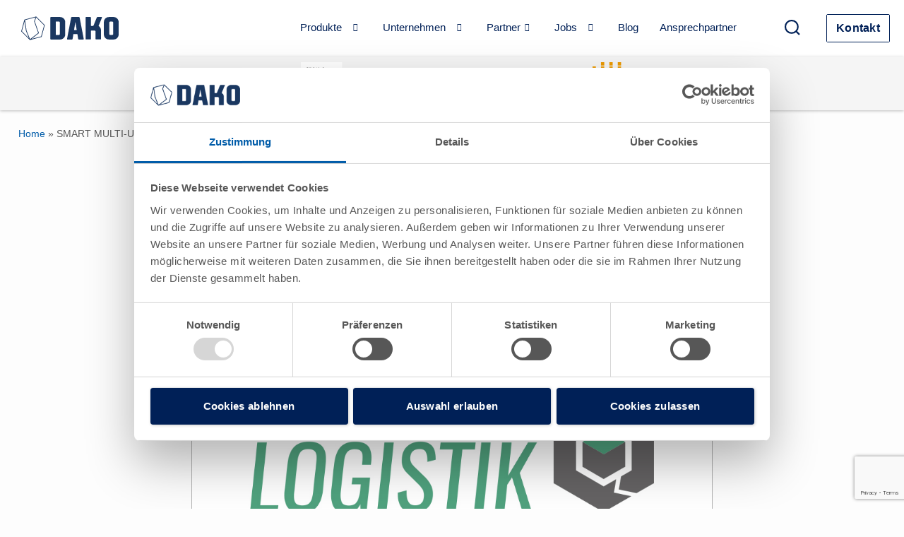

--- FILE ---
content_type: text/html; charset=utf-8
request_url: https://www.google.com/recaptcha/api2/anchor?ar=1&k=6LcaKO4ZAAAAAO3-Lq6mTemUw7h2wR-8gzUVpfru&co=aHR0cHM6Ly93d3cuZGFrby5kZTo0NDM.&hl=en&v=PoyoqOPhxBO7pBk68S4YbpHZ&size=invisible&anchor-ms=20000&execute-ms=30000&cb=raagv3k8hfyz
body_size: 48857
content:
<!DOCTYPE HTML><html dir="ltr" lang="en"><head><meta http-equiv="Content-Type" content="text/html; charset=UTF-8">
<meta http-equiv="X-UA-Compatible" content="IE=edge">
<title>reCAPTCHA</title>
<style type="text/css">
/* cyrillic-ext */
@font-face {
  font-family: 'Roboto';
  font-style: normal;
  font-weight: 400;
  font-stretch: 100%;
  src: url(//fonts.gstatic.com/s/roboto/v48/KFO7CnqEu92Fr1ME7kSn66aGLdTylUAMa3GUBHMdazTgWw.woff2) format('woff2');
  unicode-range: U+0460-052F, U+1C80-1C8A, U+20B4, U+2DE0-2DFF, U+A640-A69F, U+FE2E-FE2F;
}
/* cyrillic */
@font-face {
  font-family: 'Roboto';
  font-style: normal;
  font-weight: 400;
  font-stretch: 100%;
  src: url(//fonts.gstatic.com/s/roboto/v48/KFO7CnqEu92Fr1ME7kSn66aGLdTylUAMa3iUBHMdazTgWw.woff2) format('woff2');
  unicode-range: U+0301, U+0400-045F, U+0490-0491, U+04B0-04B1, U+2116;
}
/* greek-ext */
@font-face {
  font-family: 'Roboto';
  font-style: normal;
  font-weight: 400;
  font-stretch: 100%;
  src: url(//fonts.gstatic.com/s/roboto/v48/KFO7CnqEu92Fr1ME7kSn66aGLdTylUAMa3CUBHMdazTgWw.woff2) format('woff2');
  unicode-range: U+1F00-1FFF;
}
/* greek */
@font-face {
  font-family: 'Roboto';
  font-style: normal;
  font-weight: 400;
  font-stretch: 100%;
  src: url(//fonts.gstatic.com/s/roboto/v48/KFO7CnqEu92Fr1ME7kSn66aGLdTylUAMa3-UBHMdazTgWw.woff2) format('woff2');
  unicode-range: U+0370-0377, U+037A-037F, U+0384-038A, U+038C, U+038E-03A1, U+03A3-03FF;
}
/* math */
@font-face {
  font-family: 'Roboto';
  font-style: normal;
  font-weight: 400;
  font-stretch: 100%;
  src: url(//fonts.gstatic.com/s/roboto/v48/KFO7CnqEu92Fr1ME7kSn66aGLdTylUAMawCUBHMdazTgWw.woff2) format('woff2');
  unicode-range: U+0302-0303, U+0305, U+0307-0308, U+0310, U+0312, U+0315, U+031A, U+0326-0327, U+032C, U+032F-0330, U+0332-0333, U+0338, U+033A, U+0346, U+034D, U+0391-03A1, U+03A3-03A9, U+03B1-03C9, U+03D1, U+03D5-03D6, U+03F0-03F1, U+03F4-03F5, U+2016-2017, U+2034-2038, U+203C, U+2040, U+2043, U+2047, U+2050, U+2057, U+205F, U+2070-2071, U+2074-208E, U+2090-209C, U+20D0-20DC, U+20E1, U+20E5-20EF, U+2100-2112, U+2114-2115, U+2117-2121, U+2123-214F, U+2190, U+2192, U+2194-21AE, U+21B0-21E5, U+21F1-21F2, U+21F4-2211, U+2213-2214, U+2216-22FF, U+2308-230B, U+2310, U+2319, U+231C-2321, U+2336-237A, U+237C, U+2395, U+239B-23B7, U+23D0, U+23DC-23E1, U+2474-2475, U+25AF, U+25B3, U+25B7, U+25BD, U+25C1, U+25CA, U+25CC, U+25FB, U+266D-266F, U+27C0-27FF, U+2900-2AFF, U+2B0E-2B11, U+2B30-2B4C, U+2BFE, U+3030, U+FF5B, U+FF5D, U+1D400-1D7FF, U+1EE00-1EEFF;
}
/* symbols */
@font-face {
  font-family: 'Roboto';
  font-style: normal;
  font-weight: 400;
  font-stretch: 100%;
  src: url(//fonts.gstatic.com/s/roboto/v48/KFO7CnqEu92Fr1ME7kSn66aGLdTylUAMaxKUBHMdazTgWw.woff2) format('woff2');
  unicode-range: U+0001-000C, U+000E-001F, U+007F-009F, U+20DD-20E0, U+20E2-20E4, U+2150-218F, U+2190, U+2192, U+2194-2199, U+21AF, U+21E6-21F0, U+21F3, U+2218-2219, U+2299, U+22C4-22C6, U+2300-243F, U+2440-244A, U+2460-24FF, U+25A0-27BF, U+2800-28FF, U+2921-2922, U+2981, U+29BF, U+29EB, U+2B00-2BFF, U+4DC0-4DFF, U+FFF9-FFFB, U+10140-1018E, U+10190-1019C, U+101A0, U+101D0-101FD, U+102E0-102FB, U+10E60-10E7E, U+1D2C0-1D2D3, U+1D2E0-1D37F, U+1F000-1F0FF, U+1F100-1F1AD, U+1F1E6-1F1FF, U+1F30D-1F30F, U+1F315, U+1F31C, U+1F31E, U+1F320-1F32C, U+1F336, U+1F378, U+1F37D, U+1F382, U+1F393-1F39F, U+1F3A7-1F3A8, U+1F3AC-1F3AF, U+1F3C2, U+1F3C4-1F3C6, U+1F3CA-1F3CE, U+1F3D4-1F3E0, U+1F3ED, U+1F3F1-1F3F3, U+1F3F5-1F3F7, U+1F408, U+1F415, U+1F41F, U+1F426, U+1F43F, U+1F441-1F442, U+1F444, U+1F446-1F449, U+1F44C-1F44E, U+1F453, U+1F46A, U+1F47D, U+1F4A3, U+1F4B0, U+1F4B3, U+1F4B9, U+1F4BB, U+1F4BF, U+1F4C8-1F4CB, U+1F4D6, U+1F4DA, U+1F4DF, U+1F4E3-1F4E6, U+1F4EA-1F4ED, U+1F4F7, U+1F4F9-1F4FB, U+1F4FD-1F4FE, U+1F503, U+1F507-1F50B, U+1F50D, U+1F512-1F513, U+1F53E-1F54A, U+1F54F-1F5FA, U+1F610, U+1F650-1F67F, U+1F687, U+1F68D, U+1F691, U+1F694, U+1F698, U+1F6AD, U+1F6B2, U+1F6B9-1F6BA, U+1F6BC, U+1F6C6-1F6CF, U+1F6D3-1F6D7, U+1F6E0-1F6EA, U+1F6F0-1F6F3, U+1F6F7-1F6FC, U+1F700-1F7FF, U+1F800-1F80B, U+1F810-1F847, U+1F850-1F859, U+1F860-1F887, U+1F890-1F8AD, U+1F8B0-1F8BB, U+1F8C0-1F8C1, U+1F900-1F90B, U+1F93B, U+1F946, U+1F984, U+1F996, U+1F9E9, U+1FA00-1FA6F, U+1FA70-1FA7C, U+1FA80-1FA89, U+1FA8F-1FAC6, U+1FACE-1FADC, U+1FADF-1FAE9, U+1FAF0-1FAF8, U+1FB00-1FBFF;
}
/* vietnamese */
@font-face {
  font-family: 'Roboto';
  font-style: normal;
  font-weight: 400;
  font-stretch: 100%;
  src: url(//fonts.gstatic.com/s/roboto/v48/KFO7CnqEu92Fr1ME7kSn66aGLdTylUAMa3OUBHMdazTgWw.woff2) format('woff2');
  unicode-range: U+0102-0103, U+0110-0111, U+0128-0129, U+0168-0169, U+01A0-01A1, U+01AF-01B0, U+0300-0301, U+0303-0304, U+0308-0309, U+0323, U+0329, U+1EA0-1EF9, U+20AB;
}
/* latin-ext */
@font-face {
  font-family: 'Roboto';
  font-style: normal;
  font-weight: 400;
  font-stretch: 100%;
  src: url(//fonts.gstatic.com/s/roboto/v48/KFO7CnqEu92Fr1ME7kSn66aGLdTylUAMa3KUBHMdazTgWw.woff2) format('woff2');
  unicode-range: U+0100-02BA, U+02BD-02C5, U+02C7-02CC, U+02CE-02D7, U+02DD-02FF, U+0304, U+0308, U+0329, U+1D00-1DBF, U+1E00-1E9F, U+1EF2-1EFF, U+2020, U+20A0-20AB, U+20AD-20C0, U+2113, U+2C60-2C7F, U+A720-A7FF;
}
/* latin */
@font-face {
  font-family: 'Roboto';
  font-style: normal;
  font-weight: 400;
  font-stretch: 100%;
  src: url(//fonts.gstatic.com/s/roboto/v48/KFO7CnqEu92Fr1ME7kSn66aGLdTylUAMa3yUBHMdazQ.woff2) format('woff2');
  unicode-range: U+0000-00FF, U+0131, U+0152-0153, U+02BB-02BC, U+02C6, U+02DA, U+02DC, U+0304, U+0308, U+0329, U+2000-206F, U+20AC, U+2122, U+2191, U+2193, U+2212, U+2215, U+FEFF, U+FFFD;
}
/* cyrillic-ext */
@font-face {
  font-family: 'Roboto';
  font-style: normal;
  font-weight: 500;
  font-stretch: 100%;
  src: url(//fonts.gstatic.com/s/roboto/v48/KFO7CnqEu92Fr1ME7kSn66aGLdTylUAMa3GUBHMdazTgWw.woff2) format('woff2');
  unicode-range: U+0460-052F, U+1C80-1C8A, U+20B4, U+2DE0-2DFF, U+A640-A69F, U+FE2E-FE2F;
}
/* cyrillic */
@font-face {
  font-family: 'Roboto';
  font-style: normal;
  font-weight: 500;
  font-stretch: 100%;
  src: url(//fonts.gstatic.com/s/roboto/v48/KFO7CnqEu92Fr1ME7kSn66aGLdTylUAMa3iUBHMdazTgWw.woff2) format('woff2');
  unicode-range: U+0301, U+0400-045F, U+0490-0491, U+04B0-04B1, U+2116;
}
/* greek-ext */
@font-face {
  font-family: 'Roboto';
  font-style: normal;
  font-weight: 500;
  font-stretch: 100%;
  src: url(//fonts.gstatic.com/s/roboto/v48/KFO7CnqEu92Fr1ME7kSn66aGLdTylUAMa3CUBHMdazTgWw.woff2) format('woff2');
  unicode-range: U+1F00-1FFF;
}
/* greek */
@font-face {
  font-family: 'Roboto';
  font-style: normal;
  font-weight: 500;
  font-stretch: 100%;
  src: url(//fonts.gstatic.com/s/roboto/v48/KFO7CnqEu92Fr1ME7kSn66aGLdTylUAMa3-UBHMdazTgWw.woff2) format('woff2');
  unicode-range: U+0370-0377, U+037A-037F, U+0384-038A, U+038C, U+038E-03A1, U+03A3-03FF;
}
/* math */
@font-face {
  font-family: 'Roboto';
  font-style: normal;
  font-weight: 500;
  font-stretch: 100%;
  src: url(//fonts.gstatic.com/s/roboto/v48/KFO7CnqEu92Fr1ME7kSn66aGLdTylUAMawCUBHMdazTgWw.woff2) format('woff2');
  unicode-range: U+0302-0303, U+0305, U+0307-0308, U+0310, U+0312, U+0315, U+031A, U+0326-0327, U+032C, U+032F-0330, U+0332-0333, U+0338, U+033A, U+0346, U+034D, U+0391-03A1, U+03A3-03A9, U+03B1-03C9, U+03D1, U+03D5-03D6, U+03F0-03F1, U+03F4-03F5, U+2016-2017, U+2034-2038, U+203C, U+2040, U+2043, U+2047, U+2050, U+2057, U+205F, U+2070-2071, U+2074-208E, U+2090-209C, U+20D0-20DC, U+20E1, U+20E5-20EF, U+2100-2112, U+2114-2115, U+2117-2121, U+2123-214F, U+2190, U+2192, U+2194-21AE, U+21B0-21E5, U+21F1-21F2, U+21F4-2211, U+2213-2214, U+2216-22FF, U+2308-230B, U+2310, U+2319, U+231C-2321, U+2336-237A, U+237C, U+2395, U+239B-23B7, U+23D0, U+23DC-23E1, U+2474-2475, U+25AF, U+25B3, U+25B7, U+25BD, U+25C1, U+25CA, U+25CC, U+25FB, U+266D-266F, U+27C0-27FF, U+2900-2AFF, U+2B0E-2B11, U+2B30-2B4C, U+2BFE, U+3030, U+FF5B, U+FF5D, U+1D400-1D7FF, U+1EE00-1EEFF;
}
/* symbols */
@font-face {
  font-family: 'Roboto';
  font-style: normal;
  font-weight: 500;
  font-stretch: 100%;
  src: url(//fonts.gstatic.com/s/roboto/v48/KFO7CnqEu92Fr1ME7kSn66aGLdTylUAMaxKUBHMdazTgWw.woff2) format('woff2');
  unicode-range: U+0001-000C, U+000E-001F, U+007F-009F, U+20DD-20E0, U+20E2-20E4, U+2150-218F, U+2190, U+2192, U+2194-2199, U+21AF, U+21E6-21F0, U+21F3, U+2218-2219, U+2299, U+22C4-22C6, U+2300-243F, U+2440-244A, U+2460-24FF, U+25A0-27BF, U+2800-28FF, U+2921-2922, U+2981, U+29BF, U+29EB, U+2B00-2BFF, U+4DC0-4DFF, U+FFF9-FFFB, U+10140-1018E, U+10190-1019C, U+101A0, U+101D0-101FD, U+102E0-102FB, U+10E60-10E7E, U+1D2C0-1D2D3, U+1D2E0-1D37F, U+1F000-1F0FF, U+1F100-1F1AD, U+1F1E6-1F1FF, U+1F30D-1F30F, U+1F315, U+1F31C, U+1F31E, U+1F320-1F32C, U+1F336, U+1F378, U+1F37D, U+1F382, U+1F393-1F39F, U+1F3A7-1F3A8, U+1F3AC-1F3AF, U+1F3C2, U+1F3C4-1F3C6, U+1F3CA-1F3CE, U+1F3D4-1F3E0, U+1F3ED, U+1F3F1-1F3F3, U+1F3F5-1F3F7, U+1F408, U+1F415, U+1F41F, U+1F426, U+1F43F, U+1F441-1F442, U+1F444, U+1F446-1F449, U+1F44C-1F44E, U+1F453, U+1F46A, U+1F47D, U+1F4A3, U+1F4B0, U+1F4B3, U+1F4B9, U+1F4BB, U+1F4BF, U+1F4C8-1F4CB, U+1F4D6, U+1F4DA, U+1F4DF, U+1F4E3-1F4E6, U+1F4EA-1F4ED, U+1F4F7, U+1F4F9-1F4FB, U+1F4FD-1F4FE, U+1F503, U+1F507-1F50B, U+1F50D, U+1F512-1F513, U+1F53E-1F54A, U+1F54F-1F5FA, U+1F610, U+1F650-1F67F, U+1F687, U+1F68D, U+1F691, U+1F694, U+1F698, U+1F6AD, U+1F6B2, U+1F6B9-1F6BA, U+1F6BC, U+1F6C6-1F6CF, U+1F6D3-1F6D7, U+1F6E0-1F6EA, U+1F6F0-1F6F3, U+1F6F7-1F6FC, U+1F700-1F7FF, U+1F800-1F80B, U+1F810-1F847, U+1F850-1F859, U+1F860-1F887, U+1F890-1F8AD, U+1F8B0-1F8BB, U+1F8C0-1F8C1, U+1F900-1F90B, U+1F93B, U+1F946, U+1F984, U+1F996, U+1F9E9, U+1FA00-1FA6F, U+1FA70-1FA7C, U+1FA80-1FA89, U+1FA8F-1FAC6, U+1FACE-1FADC, U+1FADF-1FAE9, U+1FAF0-1FAF8, U+1FB00-1FBFF;
}
/* vietnamese */
@font-face {
  font-family: 'Roboto';
  font-style: normal;
  font-weight: 500;
  font-stretch: 100%;
  src: url(//fonts.gstatic.com/s/roboto/v48/KFO7CnqEu92Fr1ME7kSn66aGLdTylUAMa3OUBHMdazTgWw.woff2) format('woff2');
  unicode-range: U+0102-0103, U+0110-0111, U+0128-0129, U+0168-0169, U+01A0-01A1, U+01AF-01B0, U+0300-0301, U+0303-0304, U+0308-0309, U+0323, U+0329, U+1EA0-1EF9, U+20AB;
}
/* latin-ext */
@font-face {
  font-family: 'Roboto';
  font-style: normal;
  font-weight: 500;
  font-stretch: 100%;
  src: url(//fonts.gstatic.com/s/roboto/v48/KFO7CnqEu92Fr1ME7kSn66aGLdTylUAMa3KUBHMdazTgWw.woff2) format('woff2');
  unicode-range: U+0100-02BA, U+02BD-02C5, U+02C7-02CC, U+02CE-02D7, U+02DD-02FF, U+0304, U+0308, U+0329, U+1D00-1DBF, U+1E00-1E9F, U+1EF2-1EFF, U+2020, U+20A0-20AB, U+20AD-20C0, U+2113, U+2C60-2C7F, U+A720-A7FF;
}
/* latin */
@font-face {
  font-family: 'Roboto';
  font-style: normal;
  font-weight: 500;
  font-stretch: 100%;
  src: url(//fonts.gstatic.com/s/roboto/v48/KFO7CnqEu92Fr1ME7kSn66aGLdTylUAMa3yUBHMdazQ.woff2) format('woff2');
  unicode-range: U+0000-00FF, U+0131, U+0152-0153, U+02BB-02BC, U+02C6, U+02DA, U+02DC, U+0304, U+0308, U+0329, U+2000-206F, U+20AC, U+2122, U+2191, U+2193, U+2212, U+2215, U+FEFF, U+FFFD;
}
/* cyrillic-ext */
@font-face {
  font-family: 'Roboto';
  font-style: normal;
  font-weight: 900;
  font-stretch: 100%;
  src: url(//fonts.gstatic.com/s/roboto/v48/KFO7CnqEu92Fr1ME7kSn66aGLdTylUAMa3GUBHMdazTgWw.woff2) format('woff2');
  unicode-range: U+0460-052F, U+1C80-1C8A, U+20B4, U+2DE0-2DFF, U+A640-A69F, U+FE2E-FE2F;
}
/* cyrillic */
@font-face {
  font-family: 'Roboto';
  font-style: normal;
  font-weight: 900;
  font-stretch: 100%;
  src: url(//fonts.gstatic.com/s/roboto/v48/KFO7CnqEu92Fr1ME7kSn66aGLdTylUAMa3iUBHMdazTgWw.woff2) format('woff2');
  unicode-range: U+0301, U+0400-045F, U+0490-0491, U+04B0-04B1, U+2116;
}
/* greek-ext */
@font-face {
  font-family: 'Roboto';
  font-style: normal;
  font-weight: 900;
  font-stretch: 100%;
  src: url(//fonts.gstatic.com/s/roboto/v48/KFO7CnqEu92Fr1ME7kSn66aGLdTylUAMa3CUBHMdazTgWw.woff2) format('woff2');
  unicode-range: U+1F00-1FFF;
}
/* greek */
@font-face {
  font-family: 'Roboto';
  font-style: normal;
  font-weight: 900;
  font-stretch: 100%;
  src: url(//fonts.gstatic.com/s/roboto/v48/KFO7CnqEu92Fr1ME7kSn66aGLdTylUAMa3-UBHMdazTgWw.woff2) format('woff2');
  unicode-range: U+0370-0377, U+037A-037F, U+0384-038A, U+038C, U+038E-03A1, U+03A3-03FF;
}
/* math */
@font-face {
  font-family: 'Roboto';
  font-style: normal;
  font-weight: 900;
  font-stretch: 100%;
  src: url(//fonts.gstatic.com/s/roboto/v48/KFO7CnqEu92Fr1ME7kSn66aGLdTylUAMawCUBHMdazTgWw.woff2) format('woff2');
  unicode-range: U+0302-0303, U+0305, U+0307-0308, U+0310, U+0312, U+0315, U+031A, U+0326-0327, U+032C, U+032F-0330, U+0332-0333, U+0338, U+033A, U+0346, U+034D, U+0391-03A1, U+03A3-03A9, U+03B1-03C9, U+03D1, U+03D5-03D6, U+03F0-03F1, U+03F4-03F5, U+2016-2017, U+2034-2038, U+203C, U+2040, U+2043, U+2047, U+2050, U+2057, U+205F, U+2070-2071, U+2074-208E, U+2090-209C, U+20D0-20DC, U+20E1, U+20E5-20EF, U+2100-2112, U+2114-2115, U+2117-2121, U+2123-214F, U+2190, U+2192, U+2194-21AE, U+21B0-21E5, U+21F1-21F2, U+21F4-2211, U+2213-2214, U+2216-22FF, U+2308-230B, U+2310, U+2319, U+231C-2321, U+2336-237A, U+237C, U+2395, U+239B-23B7, U+23D0, U+23DC-23E1, U+2474-2475, U+25AF, U+25B3, U+25B7, U+25BD, U+25C1, U+25CA, U+25CC, U+25FB, U+266D-266F, U+27C0-27FF, U+2900-2AFF, U+2B0E-2B11, U+2B30-2B4C, U+2BFE, U+3030, U+FF5B, U+FF5D, U+1D400-1D7FF, U+1EE00-1EEFF;
}
/* symbols */
@font-face {
  font-family: 'Roboto';
  font-style: normal;
  font-weight: 900;
  font-stretch: 100%;
  src: url(//fonts.gstatic.com/s/roboto/v48/KFO7CnqEu92Fr1ME7kSn66aGLdTylUAMaxKUBHMdazTgWw.woff2) format('woff2');
  unicode-range: U+0001-000C, U+000E-001F, U+007F-009F, U+20DD-20E0, U+20E2-20E4, U+2150-218F, U+2190, U+2192, U+2194-2199, U+21AF, U+21E6-21F0, U+21F3, U+2218-2219, U+2299, U+22C4-22C6, U+2300-243F, U+2440-244A, U+2460-24FF, U+25A0-27BF, U+2800-28FF, U+2921-2922, U+2981, U+29BF, U+29EB, U+2B00-2BFF, U+4DC0-4DFF, U+FFF9-FFFB, U+10140-1018E, U+10190-1019C, U+101A0, U+101D0-101FD, U+102E0-102FB, U+10E60-10E7E, U+1D2C0-1D2D3, U+1D2E0-1D37F, U+1F000-1F0FF, U+1F100-1F1AD, U+1F1E6-1F1FF, U+1F30D-1F30F, U+1F315, U+1F31C, U+1F31E, U+1F320-1F32C, U+1F336, U+1F378, U+1F37D, U+1F382, U+1F393-1F39F, U+1F3A7-1F3A8, U+1F3AC-1F3AF, U+1F3C2, U+1F3C4-1F3C6, U+1F3CA-1F3CE, U+1F3D4-1F3E0, U+1F3ED, U+1F3F1-1F3F3, U+1F3F5-1F3F7, U+1F408, U+1F415, U+1F41F, U+1F426, U+1F43F, U+1F441-1F442, U+1F444, U+1F446-1F449, U+1F44C-1F44E, U+1F453, U+1F46A, U+1F47D, U+1F4A3, U+1F4B0, U+1F4B3, U+1F4B9, U+1F4BB, U+1F4BF, U+1F4C8-1F4CB, U+1F4D6, U+1F4DA, U+1F4DF, U+1F4E3-1F4E6, U+1F4EA-1F4ED, U+1F4F7, U+1F4F9-1F4FB, U+1F4FD-1F4FE, U+1F503, U+1F507-1F50B, U+1F50D, U+1F512-1F513, U+1F53E-1F54A, U+1F54F-1F5FA, U+1F610, U+1F650-1F67F, U+1F687, U+1F68D, U+1F691, U+1F694, U+1F698, U+1F6AD, U+1F6B2, U+1F6B9-1F6BA, U+1F6BC, U+1F6C6-1F6CF, U+1F6D3-1F6D7, U+1F6E0-1F6EA, U+1F6F0-1F6F3, U+1F6F7-1F6FC, U+1F700-1F7FF, U+1F800-1F80B, U+1F810-1F847, U+1F850-1F859, U+1F860-1F887, U+1F890-1F8AD, U+1F8B0-1F8BB, U+1F8C0-1F8C1, U+1F900-1F90B, U+1F93B, U+1F946, U+1F984, U+1F996, U+1F9E9, U+1FA00-1FA6F, U+1FA70-1FA7C, U+1FA80-1FA89, U+1FA8F-1FAC6, U+1FACE-1FADC, U+1FADF-1FAE9, U+1FAF0-1FAF8, U+1FB00-1FBFF;
}
/* vietnamese */
@font-face {
  font-family: 'Roboto';
  font-style: normal;
  font-weight: 900;
  font-stretch: 100%;
  src: url(//fonts.gstatic.com/s/roboto/v48/KFO7CnqEu92Fr1ME7kSn66aGLdTylUAMa3OUBHMdazTgWw.woff2) format('woff2');
  unicode-range: U+0102-0103, U+0110-0111, U+0128-0129, U+0168-0169, U+01A0-01A1, U+01AF-01B0, U+0300-0301, U+0303-0304, U+0308-0309, U+0323, U+0329, U+1EA0-1EF9, U+20AB;
}
/* latin-ext */
@font-face {
  font-family: 'Roboto';
  font-style: normal;
  font-weight: 900;
  font-stretch: 100%;
  src: url(//fonts.gstatic.com/s/roboto/v48/KFO7CnqEu92Fr1ME7kSn66aGLdTylUAMa3KUBHMdazTgWw.woff2) format('woff2');
  unicode-range: U+0100-02BA, U+02BD-02C5, U+02C7-02CC, U+02CE-02D7, U+02DD-02FF, U+0304, U+0308, U+0329, U+1D00-1DBF, U+1E00-1E9F, U+1EF2-1EFF, U+2020, U+20A0-20AB, U+20AD-20C0, U+2113, U+2C60-2C7F, U+A720-A7FF;
}
/* latin */
@font-face {
  font-family: 'Roboto';
  font-style: normal;
  font-weight: 900;
  font-stretch: 100%;
  src: url(//fonts.gstatic.com/s/roboto/v48/KFO7CnqEu92Fr1ME7kSn66aGLdTylUAMa3yUBHMdazQ.woff2) format('woff2');
  unicode-range: U+0000-00FF, U+0131, U+0152-0153, U+02BB-02BC, U+02C6, U+02DA, U+02DC, U+0304, U+0308, U+0329, U+2000-206F, U+20AC, U+2122, U+2191, U+2193, U+2212, U+2215, U+FEFF, U+FFFD;
}

</style>
<link rel="stylesheet" type="text/css" href="https://www.gstatic.com/recaptcha/releases/PoyoqOPhxBO7pBk68S4YbpHZ/styles__ltr.css">
<script nonce="yOD-W4ci9ttbUSyk0R5Fkg" type="text/javascript">window['__recaptcha_api'] = 'https://www.google.com/recaptcha/api2/';</script>
<script type="text/javascript" src="https://www.gstatic.com/recaptcha/releases/PoyoqOPhxBO7pBk68S4YbpHZ/recaptcha__en.js" nonce="yOD-W4ci9ttbUSyk0R5Fkg">
      
    </script></head>
<body><div id="rc-anchor-alert" class="rc-anchor-alert"></div>
<input type="hidden" id="recaptcha-token" value="[base64]">
<script type="text/javascript" nonce="yOD-W4ci9ttbUSyk0R5Fkg">
      recaptcha.anchor.Main.init("[\x22ainput\x22,[\x22bgdata\x22,\x22\x22,\[base64]/[base64]/MjU1Ong/[base64]/[base64]/[base64]/[base64]/[base64]/[base64]/[base64]/[base64]/[base64]/[base64]/[base64]/[base64]/[base64]/[base64]/[base64]\\u003d\x22,\[base64]\x22,\[base64]/CgMKHIV9zcQxwEsK7w7vDkWUsw7QyN0rDosO6XsOjHsOadRlnwqbDlwNQwo7CpS3Do8OSw5kpbMOZwrJna8KFVcKPw48yw5DDksKFVxfClsKPw4vDrcOCwrjChsKUQTMWw4Q8WHjDoMKowrfCmcOtw5bCisO9wrPChSPDumxVwrzDi8KYAwV6cjjDgQ9hwobCkMKBwq/Dqn/Cm8Kfw5Bhw67CosKzw5BrUsOawojCghbDjjjDsGBkfiXCk3MzVRI4wrFhc8OwVBAHYAXDpsORw599w5Vaw4jDrTzDmHjDosKewrrCrcK5wqgDEMO8ccOjNUJBOMKmw6nCiBNWPVnDqcKaV2DCg8KTwqEdw7LCthvCh2bCol7CrW3ChcOSQcKWTcOBLMOgGsK/[base64]/CpWlCwpzDlllwZMKBwpjDo8KywpJlw5t3worDlcKvwqTClcO8McKNw5/[base64]/w5EJwoXDisKtIgrDlBQqwoLDlDB4cDDDrMO6wok5w4PDhBRiGMKHw6pWwp/DiMKsw4HDtWEGw7PCrcKgwqxIwpBCDMOUw7HCt8KqGcOTCsK8woLCmcKmw71gw7DCjcKJw6FIZcK4X8O/NcOJw77CkV7CkcOoEDzDnHbCjkwfwqXCqMK0A8OCwrEjwogRPEYcwrYLFcKSw7EDJWcSwp8wwrfDt1bCj8KfJXICw5fCpR52KcOQwrHDqsOUwp/[base64]/DnMOnwrDCpFs6wqHDpAxUE8OBGm0/fWXDuMKrwqZyVhrDqcOdwq/[base64]/Dj8KnMV/DuQXCs3zDmwbCkcOWMMOgA1LCisOYP8Ocw6tsEHvCnlfDqATCiw4xw7PCqzM6w6jCmcKMwoUHwr1JEwDDtcK2w4R/LG4OLMKtwovCicOdPcO1BMOuwq4YBcKMw5bDusKKUSlZw43DsyVFcE52wqHCnsKWCcOLXUrCuU12w58QEkDDuMOkw69JJmNDMcKzw4gye8KNJ8K/wp9xw5JcZT/Co09bwoTCm8KWMHwDw785wqlsWcKxw7vCp1LDiMOaccOnwoXCtEdRIAHDi8OzwrfCo2fDuGk8w6dUOm/[base64]/[base64]/wpnCi1Vdw7HCkcOgw6ANRcKawovCmsKhPMOtwpjCisKGwozCo2nCkXxRG3rCs8K0VkM2w6PCvsK1wr18wrvDscOowrbCoXBiamQowp0ywrvCuT0lwpVhw5EJwq3DlMOrX8KfUsO4wpzCqMOHwq3Cono/w5vCjsOXXz8BMcKnGzvDomvCuibCn8KUdcKxw4LDpsOzUkjCosK4w7YlEcKLw6bDumHCnsKNHl3Dk0bCsg/DjWHDjcKew6x7w4DCmR7Cv3QwwrICw7hWCsKHfMOlw4FzwqB7wrLCn1XDkGwVw73DoijCmkjCjWsCwoTDksK7w7xBCT7DvBLDvMObw54gw6bDksKSwovCvH/Cr8OXwovDpsOEw5otICPChXDCuwAnNmTDg1ouw4s5wpbCt3zClBnCkcK0wonDvDk2w4/DosKDwokgGcKuwrdRIFbDgUA6ccKIw7ELw4zChMOQwozDn8OCGgLDrsK7woXCiBvDtcKPPsKIw6zDjsOdwpbCpQhGGcKEcCpHw751wphNwqYCw5lrw7PChGANOsO5wrMtw59lL04dwq/[base64]/w5bDjVlewrbDnTweY8K+w6DDkcKQwrzDvCBdWEzCrcOBDQRxI8OkEw7DiCjCp8KmaCfDsS4FelzCvR7CvMOjwpLDpcOiFW7CkAYXwqPDgis+worCjsKgwqBBwoXDuSN0QBbCqsOSw7dxHMOnwq/Dm1rDhcOyWjDCjXFqwr/CjsOgwqYBwrodLMK5KTpOXsKgwo4jR8KaasOTwqbCncOpw4nCuD93NsKTRcK+REnDpUcSwqU3woZYZcK1wozDmTTCnmxyUsKIS8K8woAoNm85KCAwT8K4wr/CkQHDtsKUwpHDkhAbeisLGEtNwr8hwp/DiDN3w5fDoTzCsxbDlMO9G8KnMcKqw7EaeD7CnMO2CXPDn8OBw4HDlRHDtHodwq7CvQkOwrPDiiHDvsOHw6dtwonDo8O+w4sawp0Nw7hSw6ctd8KnC8OcZWrDscKhEGkPfMKrw5cvw6nDk0jCsAVFwr/[base64]/CulbCmnZ9YlBhBVzCiCXCvA7Di8KGBQNBb8OawpnDh0HCi0LDhMK9w63CpcOAwp8Uw6FIJGXDoW/CoTjDpwbDsi/CvsO3PsKSVsK5w5zDhyMcCHjCgcOywptsw4N9Qz/CvT4YGC5vw4B5MTFuw7gCw6TDqsO5wohwYsKmw6FhXVkVWnXDt8KkHMKUXsKnfhxvwoh2FMKKTktowoo0w5Izw4TDpcOiwp0cci/CvsKWw5DDsQEDCV8CMsK7BkfCo8KawrsBIcK7dx1MN8OKU8OdwqEwAWwXCMO5WVTDlA7CmsKiw6HCusOgZsOJwosAw5/DlMKyAnDDrsKsKcOsXjIPZMOvIDLCjwAYwqrCvADCj2/ChRrDkiXCtG42wrrDvjrDmcO4fxMiNMKZwr5hw6cvw6PDrBxrw7lpcsK5ABvCpMKWEMOwQnjCqjvDpy0kMzMXEsONacOMw7g6wp1/I8O7w4XDkGEREG7DkcKCwpRjGsOENETDlMOyw4XDicKMwosfwq5iRXtnNVfCihrChEvDpkzCosK+T8OWUcOfKH3DnsOBSQDDpkx2XnPDo8KPPMOUwocWPn8KZMOiScK/[base64]/[base64]/[base64]/[base64]/DvgPDq8ONG37ChzRqaMKgDkjDqcOSc8OcP8Ozw7VbYMOYwoLDucO+wrPCsTFNFFTCsl40wq0ww7wAHcKjwqHCscO1w78Uw7rDphdYw5/[base64]/[base64]/[base64]/DuMObIsOKEDoswqHDqHzCm1knw7LCmRl+wofDpcOAd1I4AMOrPAxWdnHDlMO/[base64]/[base64]/w4DCgjwHWXt1WgpUXBl2w7TDvXdbBsOLQcKeFjJdOMKBw4bDlBR5TDfDkAFiRyY3D3XDikDDujDCuxXCvcKUJcOEdsK2HcK+M8OZZFk/NDZSfsKeNHIPw7fCjMOJbcKEwrhAwqsXw4LDi8OFwoRswrfCvU3CtMOLAsKgwrZzJAwhMxHCuDNEJT/DhSDClWwEwos/w6rCgxwSYMKmE8OfX8KdwoHDpgVmM2fCgsOlwocWw7M/wovCo8KBwocOe0g1aMKdW8KNwplqwpBfwrMkEMK0wrlkw4pKw4Mnw5/DosKJD8O+XUlOw73CtcKQO8OoOTbCj8Ogw6DDisKcwrgyfcOdwo7CiBjDsMKPwo7DhMO4ScO9wqPCksODAsKzw6/[base64]/CssK3TFLDv8K6wrjDjcO0wrDCkcOcw5oOw6vCkMKPQcOAcsOdBi/Dj13ClMKDRSnDncOmwqnDssO1N2cZOVw6w6hHwphQw4JvwrZlDVPCpkXDvBzCmGsMb8O1GXs1wp9ww4DCjjbCmsKrwp09bcOkEgjDg0TCk8K+fg/Ci0vCq0YqT8OSBWc2Gw/DncKEw688wpUdb8OCw4PCoG/DusOKw6Ucw7rCgUbDtUo2KAvDlWIyasO+LcKkJMKVV8OqFcKAUmjDh8O7D8O+w4DDgcOjJcKsw6QzHXDCulTDkCfCjsOkw7pWL0fCgzbCmEB/wpFew7xGw6haZmBxwrcVG8Ovw4tBwoQqBQ7Cq8KYwqzCmcOlw79BOizCg089F8OgGcOvwo4Ww6nDs8OLFMKCw5HDkSTCokrCvlXDp23DvsOcUmHDphVxNUPCm8OowpDDkMK7wr3CrcOHwq/DtiJtTQp0wo3DljdgVnoEZW05RsKIwr/CixgSwozDvSp3wrZyZsKzPsOewoXCu8OzWCTDrcKbM1k8wrXDrsOVeQFEw5k+UcO6wpHDlcOHw6I1wpNZwp/CgcKdCsOGeEccbMK3w6MnwpPDr8KgQ8OJwrzDlWvDqcKxacKfTsK6w5JRw7DDow1Qw6LDuMO3w5HDg3/CqcK9aMKrI2BKOTUoeRg/w653YsOSEcOMw4nDosOrwrDDuCHDjMK4DUzCjkXCosKGwrR3Dx84wqd8w5Buw7jCk8O3wpnDjsK5fcOGDVgGw5wGwrtZwrwZw6jDjcO5YgnCkMKjTnzCqRTDsAPDg8O5wobCv8Odf8KvS8OUw6MXK8OWC8KNw5ILVCbDriDDscOsw4rDoEATZMKZw6gUZUE/eTgHw43CvXrCnkIXbULCtkDDnMK1w4fDncOYw5fDq2Zuwp7DiHPCssOgw4bCsVN/w5l+KcOuw6TCgUgAwrzCtcOZw5F/woHCvW/DsnPCq3bClsO7w5zDlDjDrcOXIsOIZnjDjMK7b8OqJX1WecK+UsOKw5fDjsKodMKCwqvDnMKkX8OGw5dEwpHDocK0w547HD/Dn8Klw7hObsKZIijDtsOjPwXCoBB3ZMO6BTrDvD8UC8OcGMOjYcKLb2kwcTAEw4HDvQ0Zwoc9DcOgw4fCvcOuw6gEw5xlwoTDvcOtFcOfw45JTwHDvcOfBMOEwrIOw71Hw5HCs8Kuw5oMwrbDqcOFwr90w4jDpsKpwoPCi8Khw5dsLVrDnMOHBMO4wp/DtFpowqTDnld/w6sKw5MGHMKNw6IYw5J7w7/CliNBwqPCscOkQEvCuiwKER8Ew7tRNsKAcAQFw4hEw43DgMOYA8KUa8OEYQLDvcK0dDLCosKDL3o+RMOMw5DDunrDu2s5G8KibVjCk8OqeCQzbcOZw4fDtMO1MVJXwrLDmhzDv8OFwprClMKlw40xwrTCiyknw7NIwqNuw4IOWQzCqcKHwoUpwqJRNWogw5McHMOnw6/CjiF1H8OjVsKKOsKWw47DjcORIcKRNcOpw6rCgDjDmnPCkBPCkcKgwojCh8K6PlvDnxlKa8Oewo3CqjpEciVceXtsUMO8wqx1KQUYJhI/woASw6hQwr1JIcKEw5sZNsOPwrcJwpXDqsOQOFlSGD7Dv3piwqLCqsKgC0g0wqJOAsOKw6TCiXvDjWYyw7MlT8KmNsKkfQnDgRzDhcOGwr/[base64]/DrTTCvAl8wqvCisKcKsKiBT7CosK+wogeNcO2w6/DlwwBwqkdJcKTT8Oqw7XDiMOZL8KPwqFeEsKYF8OECkxtwobDuynDtzrDsmjCvH3CsjhScHNcX0FowqjDhMOWwqthcsK7YsKsw6DDoS/CncKFwop2F8KdJwxfwpwSwpskbsO4fTY5w60vJ8KWSMOgVCrCg2B4b8OuKjvDqTRFIcOtZMOzwohxL8O6FsOaVsODw58VSggcRGvCs27CjjPDrGZRLQDDhcKSw6fCoMO6Mi7Dp2LCg8KDwq/Dmi7DgMKIw4ldfVzCkwhSa0TCscKgX0JUw77CtsK8eBVxC8KBfW7Dg8KqQXjDtMKWw7NhJ1ZVFMOqF8KOFTFHOVzDglzDjSQMw6PDlcKWwqFkZQDCmXhcCcKzw4zCm2/Cql7CqMOaUsK0wrZCBsK5NC9Mw7pNXcOcDw05wpHDo1ttTm4DwqzDgkQ9wpMzwr0fZXw6UMKgwqdbw6hEaMKHw4Q0DcKVB8KdNj3DoMOGVztNw77CsMOgfgIjbTPDssKxwqprEDQaw5oMwovCnsKgdMOcw6Y0w4zDgW/[base64]/w4A1CMO9wrXDj0Quw6MPSMO3MDTCpnfDokIzRw7CmcOew53DtmNeYW9NNMKZwrl2wpdaw5/CtVg1eSnCtDPDjsKNW3XDosOCwqgKw6lSwpEswp8fRcKlUzFWNsO9w7fDr24RwrzDtsK3wpczL8K9HsKUw7cPw73CpjPCs8KUw4HCqcOiwplYw5/DicK9MjxQw6HDnMKGwo0sDMKNZwtAw4IBYTfCkcO2w5QAVMOGeXpXw6HCki56flInI8O1w6vCskJiw55yTcK3fcKmwrHDj1PCpBbCtsOZSMOTcj/ClcKkwpPCnxAXwotQw7I6M8KmwoFhChnCoE4xWiETY8KEwr3CmANBemE7w7rChsK1VcOawqDDoiHDlkTCmcO8wo8CZBhYw6MtIsKuN8O/w5PDqENpcMKxwoVRTsOnwrfCvk/DqH3DmlUFdcKsw5I6wpV7woRUWGLCnsOYfkIpMsK/XH8owqcWG3TCjsKfwpwRcsOtwoU0wpnDv8Kaw60bw5nCgR3CpcO0wr8tw6PChcOJw5YfwpoHcMONJsKjLGNTwqHCr8K+w7HCqU/[base64]/[base64]/wrcqw5ELwpfChFIQwrjDiCQfN8KkwovCjsKmMlnDlcOSc8O3HsKIax82NzXCp8Kwe8Oaw5oDw5vClUcgwo4uw5/Cs8KbVltkQR0jwo3DmCvCuFvCsHnDnsO0G8Khw7DDhHLDlsK4aBzDiwZSw7M5S8KIwrDDnMKDI8O1wqTCnsKVKlfCp23Cuz3CulnDriZqw7ReRsK6bMK5w4oGUcKawq/CvcKsw69IFErDusOIHldHMcKKSMOjUD7ClGfClMO1w78HLkvDhAp5woMmPsOFTWx/wpPClMOLD8KJwrTChAVeKsKeX25GWMKxWg7Di8KZanzDisKgwoN4RcKWw4XDgMOxJFkJZDrDn3IIZcKATAnCisOPwp/CvsOPF8Kiw5htdMOJS8KbUk45BTrCrVZBw6E3wp/DtMOEA8O1PMOJG1JaZxTClScGwqTCiXjDrwFhCUYrw7xQdMKawpJ2cwbDlsOeQMKYa8ONN8OdWFEbRz3DvBfDl8O4YcO/XcOVw6XCuzPCkMKIX3cVDUbDnsKsfRUXZmkeGsKNw6nDl0DDqRTCmk8cw5J/w6bDnF7DlwcHJMKow5TCq2XDlsKiHwvDhz1Cwr7DrMO3wqtBw6ZqR8OMw5TCjMOxPjwPM2/DiBMYwpIbwpFdNMK7w7bDhMOWw5Y9w78QfycmSl/[base64]/Ci8ORU8KKTw3CvDXDs8OCw5ZoQUUeWcKRw5fCuMKfwpdlw7tPw4kpwrV4wqczw4FOWcKBDEAawqzCiMOYw5TDsMKjPwcjwovCssOpw5d/[base64]/ChcK7FcO+YcKiw4TDk1vDgDlewp7CvMOqw5wmwqc8w5/ClMO/[base64]/CkDMFFsK9YVbCksOOw5Z7wpxFwosDw5XCtMK/wpXDq3LClmBzw5FFEcKZQWTCoMO7D8ONHg7DszYDw6/Cu3rCicObw4bCh1oFNgPCucK2w6pvaMKvwqNZwofDvBDDtzg0wpk8w5UjworDogRww4YeN8KDYSkZCAvDuMK4Rg/CtMKiwo19wqMuw4DClcO6w5ANX8Otw5ccVT/[base64]/[base64]/M1hFwqJJFH86JB7CjRV5wq7DscO8IBpkTkMNwr3CqxLCvkHClsKaw4PDljhmw6Nrw4JGJ8Opw4TDuH1iwqERB39Uw7woM8K2IxHDuCQUw7Iew7TDjlV7Bz5bwppaCcOQH2NSL8KTQ8KwOW5rw47DusK2wp9xKWjCgzHCsBLDjWxBHjLCow/[base64]/CnzTCj8OQw5bDjcKbwrFdwoNgZjdtwrc0ecO0OcOuwqMew5DCpsKKw584BRfCksOUw4nDtznDucK8KsO0w7/[base64]/CkU41wrYgwop4ZWHCv8Klw4MNwqE3w5dNw413wo9mwosiMRo/wobDujPCs8Kvw4XDu3cjQMO1w5TDqMO3KFQNTirCjMOZOTDDmcOJMcOrw7PCuUJIQcKbw6V6CMOEwoRHbcKLGsKdeG50wq3DtsO4wrbDln4swqR4wqDCkiDDqsK5ZEFfw6JRw61qDgrDtcOPWhDCiBMuwrtcw7w3ecO0CA0Mw5bCs8KYNsKkw61hwo5/Vx1dehLDg20qQMOKbS7DhsOlScKxdFQ7A8ODBMOEw6jDihXDqMO3w7wNw4BZBGpww63DqgAtR8OJwp0DwozCqcK0M1F1w6TDmjd9wp3DkDRXP1HCmX/CocOuZWN8w5TDvMO8w50JwqnDk0LCh2TDpVzCuns3DyPCpcKJw69/B8KCJgR5w5U6w5c1w6LDngwJTMODw4TCn8K2woLDhsOmM8O2K8KaJMK+TcO9K8KXw7vCo8OXSMKgZlVLwp3CksK/[base64]/GsOmTW3Dt8KAGS1tw5E1O8KEMMOwOlJBF8OMw6PDt3N0wp0mwqLClFnCvxbCiCZXU0vCq8OowrPDtsOITUXCosKtbCE0HHR7w5TCicKuasKsMQHCicOiGC9tQzxDw4ETa8KCwrzCocOewohNBcKjDXIJw4rCiiV5XMKNwoDCuE8ObzhDw6XDpsOTdcOtwq/DolcnOcKkGXDDjwbDp0smw453CsO2QcKrwrjCkBnCnVxGQ8KvwoxabcOmw7/Dl8KcwqY6C0glwrXChMOQSA9wdR/CjjUAcMOkbsKDOltMw6TDpRjDtsKld8OOd8K4J8ORe8KYNsOnwpF8wr5HPjzDoAUlNkfCiA3DpwpLwqEJDghHHz8YGzbCs8K1TMOXHMKDw7LDhjzCuQTDj8OBwqHDqStTwp7CgcOOwpcGHsKeNcOEwpPCom/[base64]/DvQzCrFTDhMO/[base64]/w4d1woHDtsOoWMO6bsO1w43CqcKgIEwKwprCucKCLcK/[base64]/OgnCglPDgRjChR/Dik/DgBQDwp7CisOPZcK+w6Q9wqR/wr7CjcKUC1lvNH1jwpHCl8KLw5Yiw5XCnEjDjkIyJFTDmcOAcDHCpMK2KEbCqMKdXQ7DtwzDmMOwGhvDig/DhsK9wqdIYsKJHVF8w4pswpbChcKTw7FoGCEAw7PDpMKmDcOAwpLDmcOaw45VwpYpHTRHcwHDpcKoW3XDmMOXw5fCqXrDvEnCpcKoOsKaw49Awq3Cn3dqJBUJw6rCiCzDiMKyw7XCg2oCwq4cw75HZMONwojDt8O+U8KMwo5Yw5dtw59LaXhiOivCtknDg2bDq8O/EMKDLAQuw4JPGMOtUQl7w4bDjcOLXWDCh8K5H0VjaMKDEcO+O07Dik0Pw4RzEFXDkiIsMHfCvcKmD8KGw7HDvnVzwoY4w6ZPwo/CoxEtwrzDnMOdw69hwobDpcK0w7E1dsKfwrbDvGFEesKaOMK+GCc6w5RneB/DscK5ZMKvw50UVsKNRkrDtk3CssKYwozCn8Knw6dII8KpccO7wo/Ds8K/w45gw4TCuTvCjsKjwpkAZwlpMjonwofDssKHQcKRVsKKZhDCoTHDtcOUw4BUw4g2S8OefS1Nw5/CmsKlcn56dwDCu8OINHnCgBMTZ8OjQcKYIDp+w5vDqcOFw6rDrBkPB8ObwpDDnsOPw7gmw4E3w7ltwo7CkMOIUsK7Z8OkwqQ+wpArNcKwLzQxw5rCuxs8w7TCsHY/w6nDkVrCgm9Pw6jCiMOZw54LORLCp8OTwo8basOSV8KowpMqYMKAb04Bcy7DvsOIfsOOCcOkNQlRQsOvLMOFSUpiNBDDq8Oyw79WTsOcS3oqHEpbwqbCtsOjeE7DsQ3DrwXDsSTCvsKvwqZwA8OnwpnDhRrCrMKySwrDswwqXlMQTsO/UMOhQWXDiXRew7k+VhrDg8Kuw7/CtcOOGRIsw7nDuRBkYSnDvMKCwpHCp8Ofw7PDsMKIw73DvMOgwpVJXmTCt8KQLXAhDsOHw7gDw7rDusOhw7/DpxXDlcKiwrLDoMOfwpIdYsK+KGzDssO3eMK1Y8ODw7LDvDRywo5RwrgTVcKeVCjDjsKIw4HDoH7DvcOKw47Cn8O0V04rw4vCtMK0wrbDiERYw6dAdcKXw642EcOSwol1w6R8WH5pUF7DkGMHZUFEw6hjwrPDi8KxworDngBMwpVMwpwcPE11wp/DkcO2a8OaXsKwRMKDVW5cwqB4w5DDuHPDiCLCv00+JcKFwoJtFcKHwoRnwqHCh23Cu3gLwqzDpMKpw4zCosO+FMOTwq7DtMK+wpBYY8KsUBVFw4/Ci8Oow6/[base64]/cMOoa8K9worChMKvIGpXw77DnC8oR8KZw61UcSPDj00Dw41hYFF2w7DCkjRJwo/[base64]/DmMKUe8O6wr88wpnCggt2VBPDkg3Ckw1iagg+wprDgAHDv8O8MwjDg8KtO8KWD8K6QUjDlsO7woDDlsO1PjzDkz/[base64]/DpcOlFiHCgEVhwpAkwrI/wqnChcKzwqkqw6HCo11oLFApw6Apw5zDqi3CgG1Fw6HCsCV6BGbDsEgFwprDrCvCgMOySmBhLcOgw6HCqcOgw4oFMsKdw5HCnjLCowPDj10nw5RGRXt1w65Fwq8bw5oDCMKSbTrDgcOxeA/DhG3Cm1nCo8KEQXsAw4PCkMKTTiLChcOfRMKbwq1LQ8O/wrxqTn8hcTcuwrfDo8O1XcKvw4vDqcOcfMKawrBOAsKEFkTChTzDtk3Cj8ONwovCoCdHw5dtKsOBKsKsL8OFBcO5XmjDmcOtwokpDA/DrgVqw6zCgDFYw5JGY0lmw5sFw6Brw7/Cs8KDZMKMdj4aw7c6SsK3woPCn8K/RmXCrXo9w7k7w5rDh8OqNknDosOgWFnDqMKUwpzCr8ODw57DrsKzaMOadWrDncOCH8Ogwr87Qy/DiMOgwowFVcK0wofDuAIibMObV8K5wpTCrcKTLwHCrMKJHcK8w5/[base64]/w4HDjxzCrlnDvsO0SsOobnrDhyHClxTDjsONw6rCtcORwpzDgD0yw4jDgMKKOcOiw6ULQcKnUMK5w6E5KsKTwqdAZcOGwq7CinMWeQPCicOgM2lTw7cKw4TCm8KEYMOLwrgCwrHCs8O4MCRaK8KBWMK7wqPCmgHCg8Kgw6/DocOoEMOGw5/Ch8KnMXTCq8KmL8KQw5QlWEolQsORw49zGsOzwo/CnDHDicKTYTzDl2vDk8K/[base64]/S8O9SMO7wqtbTTrDhMKfC8OhEMOkwprDksK0woPDuEvCuUU9HsO3f0fDtMOyw7BVwqDCg8ODwpfChx1Yw6Y7wqTCrmfDjiVKR3dDE8OWw43Dl8O8JcK+ZMOzacO9Yj59AjFBOsKewr9DQyDDjcKAwqjCq3olwrXCo1ZTd8K5Ri/CisOAw4/Do8OBdypLKsKjaVDCtgsxw6LCn8KwK8Oew5TDkgbCujDDvmjDkV7CjMO8w6TDm8KNw4IswoLDmkzDjcKjPwNywqAbwoHDusOywobCicODwpN9wpnDssKnDEzCs3jCsFB5TMOpd8OyIE9oHgnDk04Zw7kFwq3DsRQPwo4pw7BVCgvDg8KgwobDl8OFcMOiDMKLb17Dsw/CtUnCuMK/G3rCmcKeLBQGwpfCk1zCkcKnwrvDujTCqgAjwrR4YMOVd0sZwqUsGwLCgsKgwqVFw7c/cgPDnHRfwqoAwrbDrUvDvsKiw759BB3DtRbDtsKkSsK7w5Z3wqM5PcOrw6fCrgnDohDDgcO5YsOdaG/ChR80e8KKIg0Ww4HCucOVfELDuMK+w5sdYCjDrcOuwqLDhcOAwpl3AFjDjA/[base64]/w6VgB0PCi8OuwrfDv10tw7DDgl/[base64]/wo3CksOwJj7Cl8KhU8KQwpHCpxl9D8OywoDCu8KFwqvDrRrCqsK2CjR4O8OjUcKvDX18W8K6ejzCjsKlFCo2w406VmZQwpDCgcOuw6DDosORQjYfwoUKwrIfw7fDkzApwq8DwrfDucOxb8KBw6nCoHnCscK6OSIoe8Kww5HCn3w9ZCHDulLDvTh/[base64]/CqsKWwr40W1UawrzDvjHDt2hJJEpuw4/CiQcQQWdIOgnCpEZww4LDuUrCkDHDm8KcwonDgHYZwp1PasOUw6PDs8Kvw5LDlUYTw69/w5DDnMKEGE0CwqzDnsOSwprCsS7Cp8O3AixHwo9+dw8xw5vDrDYZwrFcw5hZf8KdbwcKwqZTdsO4w6gsccO2w4HDvcKHwow6wo7Dl8KXecKaw5TDsMO6M8OKEMKpw7kRwr/DpTFFCXbDmhwBPRHDi8ObwrDDksOSwqDCsMOswoXCh3Now6TDn8KRw6TDmAdhFcOdUDwAdyvDoRHCnRjCo8KRC8OgPj5NUcO/w4N5b8KgFcOvwpg0E8K6wozDi8KYw7sQeW9/ZGp6w4jCkCpbQMOZUn/ClMOOfRLClDbCnsOrwqc5w6XDjsONwpMuT8KCw48jwpjCl17CiMOiw5dIf8OaPhrDuMOkFyZDwrcWXkfDl8OIwqvDrMOOwoA6WMKeOyt6w68vwrRKw5bCkT8Na8Otwo/Dg8Ohw6bCucK4wrXDqh08w7PCg8OCw7ghVsK9wodzwozCsFHCiMOhwr/CkGZsw4EHwovDpSvCucKhwr85fsOXwpXDg8OJdirCmBluwpTCtFZTasOlwrAzbnzDoMKac3HCssO2dsKWScOJH8KVJHfCuMOFwoHCkMK2w4TCti1Hw41Dw7BIwrkzTcK1wp8LJH7DjsO5S3/DvDAvOBkhTQnCocOVw6/CkMOBwp/[base64]/CrXTCswwkwpZpw57CvMOCw4djQFHCiGhyw781wrbDssKDc0gpw6zCqGMAJTcKw5vDi8KdZ8OKw6jDqMOkwqrDksKwwqcuwoBEMhxJdsOwwr7DuQA8w4XDpsKtXsKZwoDDo8KCwpPDisOUwpHDrMKmwp/CvkvDoUfCt8OPwodlXMKtwr0zOiHCjTENPjPDscOtScKYZMOEw7vDrhlHJcOtPGzCisK5GMO6w7Q2w518wrJaA8KEwp4MdMOHUxZGwrJXw6LCoz7Dh2EYBFHCqk/Dtx5cw64WwofCiUkfw7HDicKIwrI7L3jDrHHDscOIDWbCkMOTwosKdcOiwpjDmBgXwrcIwrXCr8ORw4gcw6IVJHHCtgwlw5BuwpDCicO5ADLDm10bAm/[base64]/w4VZJxrDnmDDsMK1wpLDk8K1w6c0w6rCvUHCtw1Cw4vDgMKLUx55w58Gw43CtmEOfsOLU8O9CMOgTsOxw6bDp3/[base64]/JsO4GcO+YcOXC8O9w5fDkh0MS8KcbUANw7nCl0fCisOcwpnChxXDvz82w4Q3wqzCu0QEwprCisKmwrbDo0HDqXrDrGHCqU8aw6rCj0sJBsKbVy7Cl8OpDMKZw6jCtjQTU8KOE2jCnk7CoDwpw4lrw4LCrxzDmFLDqlfCg0IgT8OpLcKgEMOiRFzDlMO5wrFbw5/[base64]/CgxXChQMoOxkyXHDCnBPDnD7DvSA2JsOBwrUvw6zDlVjCg8K6wrXDq8KvW0vCocOew6MowrDCrcKGwrIPV8KGX8OpwqjCgsOwwohlw54fIsKswp/Cq8O0OcKxw6IYAcK4wplSRivDoS/DisKTVcOyTsO+wo/DljghbcOoXcOdw7l8wpp7w51Pw7tEBcOGcWzCtwJpw54+QWJ4VW/[base64]/w4IDw6sAwqQ1B8O7w6x/w6UfwrrCjHIcNsO0w5gZw5kpwqnCr1YpKHnCqcKsYSwUw5nCg8OVwoHDiC/DqMKfP1EAP1Uzwqg4wqzDgRDClVR9wrFiCnnCh8KWb8OVfcK5wp3DrsKUwoHCrC7DmnhLw7bDhMKRwr1aZ8KoL2XCqcO/[base64]/DlTVww6QCw4t0wpnCv0PCncOOQ8OaccKSVsOBKMOrFMOmw7nCgm/DnMKYw4PCpmfCpUzDoR/CiRLDn8Okwo9xMsOCKcKAZMKvw6t/wqVlwpoLw6BLw5IHw5Q4AlV6I8Kiwrw5wo/CpS4gPCNew6nCrlN+wrY3w7pNwqPDkcKVwqnConE6wpcILMKKZMOzVMKseMKkbEPCl1FqdgFJwpnCpcOyJsOCByHDssKAFsOQw71zwonCjXTCrMOmwpjCvxjCp8KQwqTDv1/[base64]/[base64]/[base64]/CkBDCjVwYURY2w7vDrcO9NcKwbAp/M8O5w6Zcw7vCq8O3wozDkcKgw4PDrsKtC3/Cp1oGwpFsw5HDnsKaRiHCpAVuwog2w6LDs8OVw43Dh3siwpPCpQYjwqV4GlLDksOpw4nCjMOWKBdtTXcSwpjDn8OEZ0/CoCoIw4nDuGZ8wp/CqsOdXGTDmj/[base64]/CicORwqTDi8OPwpvDlUfClcKDw6kcw4Muw4VBHcKpw7fCgkLCuhfCvR5bIcKmN8KoPCwxw5kndcOGwpF3woJAcsKDw4gdw6FTVcOYw78/IsOpE8O8w4AXwrMCHcOxwrRCQSlefS5cw6U1Ax/[base64]/CpcKRw6vDrcOQKRk6KcKAJkxewp0lw6TDksOmwrLCrU3CrUcOw51QLsKUJMOhQcKEwpciw6fDvngowrlCw6bCnsKHw6oCw4cbwqnDt8O/GjUAwq9iMsKuGcOcesOfWSHDkw9eCsO+woPCvcOSwr0kwopYwr5+woBZwoUUQgPDiwZ6UynCncKrw64tIMKwwrsIw63CujfCmCgfw7nCuMOiw70Hw6wcLcKJwqleKhJ3EMKRdAnCrj3CqcOOw4Fmwr1uw6jCm17CoEgCdhNBVcOHw6/DhsOkwqN1HWcow7kJA1LDpncDW2AYw5VswpYjSMKGGcKVCUTCv8Knd8OhXcKuJFzDnkxJGQkTwpl8wqczL3t4Og1Yw6rDqcOMasOQwpTDlsORQcO0w6jCtQJccMKmwqlXw7R6cCzCi3zCk8OHwo/CtMKgw6jDmEBRw5/Dtj92w700U2V3XcK6e8KMGsOiwoXCucKgwrHCpMKjOm0rw5tWD8ORwojCvEo3ccO0UMOEWcOewrbCt8Osw7/DnlwxVcKQM8K5TkUowr7DpcOGb8K5TsKdSEc6w6zCjQArHggJwqrCuyLDo8KIw6zDoWnCpMOqGTnDusKfEsKgw7LDrFh4YsK8I8OCcMKgF8O8wqfCkVLCvMOSXXsWwqFyC8OVSUodGcOuJsO1w7XDvMK3w4/Cm8O7FsKdWCJiw6jCl8OVw49iwoDDnjLCjMOrw4XCplfCjBzDqVIuw53CkEtzw7vCijLDmnRLwq/DonfDrsO9eXnChcOAwodyWcK3FyQfTcKBw6JFw5XDn8Kvw6DCsQtFU8OCw5DDmcK1wqp6wpIDccKZVVHDhELDk8KtwpHCqMK2wqJEwrnCpF/CvjvCr8KOw6I4YSt2KGjCgF/DmwvCicKPwqrDq8OjOMK+RsOJwp82O8K2wrMYw7s/wrsdwotkPcKgw7PDlxPDh8KfZ3pELsKlwpHCpzVPwq0zacOSJsKzd2zCnmYSKU7CtWlcw7EaYcOvDsOQw6DDkTfDhiDDusKvKsKpwqrDvzzCsQnCoBDCvDRnecOAwovCvHYgwrdvwr/CngZxXnA0Q14awp7DuGXDnsKCeE3Cv8OmfkRMwrwcw7BVwqNdw67DtXgtwqbDtyLCgsOlP33ChQgowpvCkB0wP0bCgjs9YMOQNQLCkGJ3w5PDtMKqwoECa0DDjkIxJsOkM8O/wpPDvizClVzCkcOMBcKSw6jCucOFw6RjNTfDsMK4ZsKuw6p5CMKTw5V4wp7ChsKOJsK/w7QTw5cdb8OBXGLChsOcwqkQw7fCisK1w7XDmcOaVy3Dj8KKMUvCh1TDuFjCisO+w70od8Kyc2ZvditMIhI1w6PCkHJZw4rDjEzDkcOQwrlCw5rCv3gxJyfDqBwzPUjCmwJxw7hcND/DqsKOwr7CtSsLw7NPw6DCg8KjwojCqn7CicOHwqoewqXCiMOjaMOAIRAAwp8uGsKkSMKbawh7XcKkwrnCuhHDjnRVw4FPK8Knw4DDgsOawr0ZRsO1wojChF3Cl3QbemsVw4NVD3/[base64]/Dun3Ck8OJfcKqw7bDjTFQw7E7w6thwp8Tw7tuw7BGwp1UwqrCgT3DkQvClkLDnVxAwp4iXMK0wpsydjZoNxUvw55LwrkZwpHCsUt9b8K8UcOqXsOewr/DpnpYJsO9wqbCvMK6w7zClMKowo/Dun9Zwq04PgjCmcK5w4drMsKIekV3wpQIS8OkwrHCpzgyw77CgjrDhsO8w71KJQnClsOiwqwia2rCiMOGCsOaE8Oew5MQw5ljKRLDusOII8OpZMOZMWTDtlA2w4PDqcOJH13CiW/CjS1Ow7LCmzIZesOhPsONwqvCkUByw4nDh1/DiGXChH7Dq37CrDfDncK1wp8IfcKRdiTCqzbCg8K8bMOpdCHDtkjDvibDgXXDmMK8e3xtw6sGw5fDhMO6w7PDu3zCt8Oww5LCjsO+WQTCujDDgsO+BsK0bcOmRcKoYsKrw4rDrsODw7kYeWHCmyDCvcKHasKpwqTDusO8BEE/fcOjw6JgXR4Zw4ZLOQvCisOPOsKNw4M2LcKjw4QJw7bDlcKIw4fDjcOLwqLCm8KPS07Cixshwo7DriDCsmfCrMO4GMOow7h8LsOsw6lfaMOdw6x5YFggw41SwqHCrcKDw67Dk8O1SwhrfsK/wqzDuUrCpcOeasKiwrHDt8Knw57CrDHDocOdwpVHOsOcBkcGZcOuN1bCi29lD8KiMcO+woBDYMKnwo/CtClyfHcnwosgwpPDs8KKwonCvcKGEyBXTcKSw7gTwoLCjVJ+fcKFwr/CmMO8ADp/[base64]/[base64]/[base64]/[base64]/DjsKxAcK9LREZwpAnwo/CqcOOP8OCwoHCscKjwo/Cp1YHOsKew5kdaS92wqDCt03DgTzCqsKae0XCuS/[base64]\x22],null,[\x22conf\x22,null,\x226LcaKO4ZAAAAAO3-Lq6mTemUw7h2wR-8gzUVpfru\x22,0,null,null,null,0,[21,125,63,73,95,87,41,43,42,83,102,105,109,121],[1017145,188],0,null,null,null,null,0,null,0,null,700,1,null,0,\[base64]/76lBhnEnQkZnOKMAhmv8xEZ\x22,0,0,null,null,1,null,0,1,null,null,null,0],\x22https://www.dako.de:443\x22,null,[3,1,1],null,null,null,1,3600,[\x22https://www.google.com/intl/en/policies/privacy/\x22,\x22https://www.google.com/intl/en/policies/terms/\x22],\x22jsORartIhFUrNJB3+6GqdJZDjZUWdkVZWoR+saVeI+0\\u003d\x22,1,0,null,1,1769459995280,0,0,[91,49,135,104,15],null,[124,13],\x22RC-2qCp1rHEDJnRGQ\x22,null,null,null,null,null,\x220dAFcWeA5kI9tp7VkUBTJdkXbsPoQYv36aTMfz1349zRMpIBPBu2vrE4kK4Uydu1HNRG-EYqiFhLmQkY-h3uAYWskLLKIFznirEw\x22,1769542795345]");
    </script></body></html>

--- FILE ---
content_type: image/svg+xml
request_url: https://www.dako.de/media/2022/09/external.svg
body_size: 50
content:
<svg xmlns="http://www.w3.org/2000/svg" width="13.332" height="13.333" viewBox="0 0 13.332 13.333">
    <g id="Icon" transform="translate(0.666 0.667)">
        <g id="Area" fill="#fcfcfc" stroke="#002057" stroke-width="1" opacity="0">
            <rect width="12" height="12" stroke="none"/>
            <rect x="0.5" y="0.5" width="11" height="11" fill="none"/>
        </g>
        <g id="Icon-2" data-name="Icon" transform="translate(1.29 2.499)">
            <path id="_4758e4fc-fa82-4ab0-8ba9-01db157945bc" data-name="4758e4fc-fa82-4ab0-8ba9-01db157945bc" d="M12,8.667v4A1.333,1.333,0,0,1,10.667,14H3.333A1.333,1.333,0,0,1,2,12.667V5.333A1.333,1.333,0,0,1,3.333,4h4" transform="translate(-3.29 -4.499)" fill="none" stroke="#002057" stroke-width="1.333"/>
            <path id="_1420e160-295e-4a46-9be5-9966aeeb8c0d" data-name="1420e160-295e-4a46-9be5-9966aeeb8c0d" d="M10,2h4V6" transform="translate(-3.29 -4.499)" fill="none" stroke="#002057" stroke-width="1.333"/>
            <line id="fbda3222-4530-49a0-9ce9-9adcccb84e8f" y1="7.333" x2="7.333" transform="translate(3.377 -2.499)" fill="none" stroke="#002057" stroke-linejoin="round" stroke-width="1.333"/>
        </g>
    </g>
</svg>


--- FILE ---
content_type: image/svg+xml
request_url: https://www.dako.de/media/2022/08/logo.svg
body_size: 444
content:
<svg xmlns="http://www.w3.org/2000/svg" xmlns:xlink="http://www.w3.org/1999/xlink" id="Ebene_1" x="0px" y="0px" viewBox="0 0 688.9 166.8" style="enable-background:new 0 0 688.9 166.8;" xml:space="preserve"><style type="text/css">	.st0{fill:#1A3760;}</style><g>	<g>		<path class="st0" d="M311.2,127c0,9.9-3.5,18.3-10.5,25.3c-7,7-15.4,10.5-25.3,10.5h-65.7c-2.5,0-3.8-1.3-3.8-3.8V7.9   c0-2.5,1.3-3.8,3.8-3.8h65.7c9.9,0,18.3,3.5,25.3,10.5c7,7,10.5,15.4,10.5,25.3V127z M244,128.5c0,1.7,0.8,2.5,2.5,2.5h19.1   c4.9,0,7.4-2.5,7.4-7.4V43.2c0-4.9-2.5-7.4-7.4-7.4h-19.1c-1.7,0-2.5,0.8-2.5,2.5V128.5z"></path>		<path class="st0" d="M368.8,125.2l-5.4,33.7c-0.4,2.5-1.9,3.8-4.4,3.8h-31.8c-2.1,0-3.2-0.9-3.2-2.6c0-0.4,0-0.7,0.1-1.2l29-151   c0.5-2.5,2-3.8,4.5-3.8h51c2.5,0,4.1,1.3,4.5,3.8l29,151c0.1,0.4,0.1,0.8,0.1,1.2c0,1.8-1.1,2.6-3.2,2.6h-31.8   c-2.5,0-4-1.3-4.4-3.8l-5.4-33.7H368.8z M383.1,38.2l-9.5,58h19L383.1,38.2z"></path>		<path class="st0" d="M458.8,162.7c-2.5,0-3.8-1.3-3.8-3.8V7.9c0-2.5,1.3-3.8,3.8-3.8h30.6c2.5,0,3.7,1.3,3.7,3.8V65   c0,1.7,0.8,2.5,2.5,2.5h10.7c2.5,0,4.5-1.8,5.8-5.3l22.1-54.4c1-2.5,2.7-3.8,5.3-3.8h29.2c1.8,0,2.7,0.7,2.7,2   c0,0.5-0.1,1.1-0.4,1.8l-24.1,59.4c2.4,1.5,4.7,3.3,6.9,5.5c6.8,6.8,10.2,14.9,10.2,24.5v61.5c0,2.5-1.3,3.8-3.8,3.8h-30.5   c-2.5,0-3.8-1.3-3.8-3.8v-50.1c0-6.3-3.2-9.5-9.5-9.5h-20.7c-1.7,0-2.5,0.8-2.5,2.5v57.1c0,2.5-1.2,3.8-3.7,3.8H458.8z"></path>		<path class="st0" d="M688.9,127c0,9.9-3.5,18.3-10.5,25.3c-7,7-15.4,10.5-25.3,10.5h-32.8c-9.9,0-18.3-3.5-25.3-10.5   s-10.5-15.4-10.5-25.3V39.8c0-9.9,3.5-18.3,10.5-25.3s15.4-10.5,25.3-10.5h32.8c9.9,0,18.3,3.5,25.3,10.5c7,7,10.5,15.4,10.5,25.3   V127z M622.7,121.5c0,6.3,3.2,9.5,9.5,9.5h9.1c6.3,0,9.5-3.2,9.5-9.5V45.3c0-6.3-3.2-9.5-9.5-9.5h-9.1c-6.3,0-9.5,3.2-9.5,9.5   V121.5z"></path>	</g></g><path class="st0" d="M105.9,0L22.4,22.4L0,105.5l61,61.3l83.4-22.2l22.5-83.5L105.9,0z M102.1,5.8L91.3,34.2l28.7,81.9l-57.4,44.5 L37.9,99.4l-11-73.6L102.1,5.8z M23.5,35.8l9.8,64.5l21.9,54.3L5.1,104.3L23.5,35.8z M140.7,140.8l-67.9,18.1l52.5-41L96.1,34.1 l10.4-27.1l55.3,55.5L140.7,140.8z"></path></svg>

--- FILE ---
content_type: image/svg+xml
request_url: https://www.dako.de/media/2022/08/IKT-fuer-EM.svg
body_size: 1101
content:
<svg xmlns="http://www.w3.org/2000/svg" id="Ebene_2" viewBox="0 0 347.5 108.06"><defs><style>.cls-1{fill:#ed9a00;}.cls-2{fill:#1d1d1b;}</style></defs><g id="Ebene_1-2"><g><path class="cls-2" d="M15.91,107.65v-5H5.66v-7.79h7.5v-5H5.66v-6.81H15.5v-5H0v29.6H15.91Zm20.38,0v-5h-9.1v-24.6h-5.66v29.6h14.76Zm20.38,0v-5h-10.25v-7.79h7.5v-5h-7.5v-6.81h9.84v-5h-15.5v29.6h15.91Zm11.27,0v-9.06l2.21-3.36,5.9,12.42h6.35l-8.49-17.67,7.63-11.93h-6.19l-7.34,12.22h-.08v-12.22h-5.66v29.6h5.66Zm16.44-29.6v5h6.6v24.6h5.66v-24.6h6.6v-5h-18.86Zm43.21,29.6l-5.58-13.2c3.16-1.19,4.47-3.85,4.47-7.54,0-5.58-3.24-8.86-10.05-8.86h-8.2v29.6h5.66v-12.05h2.71l4.92,12.05h6.07Zm-13.69-24.93h2.91c2.5,0,4.02,1.23,4.02,4.1s-1.52,4.1-4.02,4.1h-2.91v-8.2h0Zm18.29,15.42c0,7.3,3.85,9.92,9.35,9.92s9.35-2.62,9.35-9.92v-10.58c0-7.3-3.85-9.92-9.35-9.92s-9.35,2.62-9.35,9.92v10.58h0Zm5.66-11.32c0-3.28,1.43-4.18,3.69-4.18s3.69,.9,3.69,4.18v12.05c0,3.28-1.44,4.18-3.69,4.18s-3.69-.9-3.69-4.18v-12.05h0Zm23.52,20.83v-23.29h.08l6.03,23.29h4.26l6.03-23.29h.08v23.29h4.84v-29.6h-7.91l-5.12,19.43h-.08l-5.12-19.43h-7.91v29.6h4.84Zm27.97-9.51c0,7.3,3.85,9.92,9.35,9.92s9.35-2.62,9.35-9.92v-10.58c0-7.3-3.85-9.92-9.35-9.92s-9.35,2.62-9.35,9.92v10.58h0Zm5.66-11.32c0-3.28,1.43-4.18,3.69-4.18s3.69,.9,3.69,4.18v12.05c0,3.28-1.43,4.18-3.69,4.18s-3.69-.9-3.69-4.18v-12.05h0Zm19.07,20.83h8.28c5.99,0,9.92-2.67,9.92-8.53,0-3.69-1.23-5.33-4.35-7.3,2.38-1.43,3.65-3.57,3.65-6.15,0-5.08-3.49-7.63-9.55-7.63h-7.95v29.6h0Zm5.66-13.2h1.97c2.95,0,4.92,1.39,4.92,4.22,0,2.58-1.56,4.3-4.51,4.3h-2.38v-8.53h0Zm0-11.73h2.26c2.67,0,3.94,1.39,3.94,3.57,0,2.01-1.68,3.49-4.22,3.49h-1.97v-7.05h0Zm25.04,24.93v-29.6h-5.66v29.6h5.66Zm22.02,0v-5h-9.1v-24.6h-5.66v29.6h14.76Zm11.14,0v-29.6h-5.66v29.6h5.66Zm4.44-29.6v5h6.6v24.6h5.66v-24.6h6.6v-5h-18.86Zm32.1,6.4h.08l2.75,11.97h-5.62l2.79-11.97h0Zm-5.41,23.21l1.6-6.23h7.83l1.43,6.23h5.41l-7.13-29.6h-7.26l-7.34,29.6h5.45Zm18.68-29.6v5h6.6v24.6h5.66v-24.6h6.6v-5h-18.86Z"></path><path class="cls-2" d="M5.99,61.65v-29.6H.33v29.6H5.99Zm12.3,0v-9.06l2.21-3.36,5.9,12.42h6.36l-8.49-17.67,7.63-11.93h-6.19l-7.34,12.22h-.08v-12.22h-5.66v29.6h5.66Zm16.65-29.6v5h6.6v24.6h5.66v-24.6h6.6v-5h-18.86Zm40.51,29.6v-12.79h7.13v-5h-7.13v-6.81h9.1v-5h-14.76v29.6h5.66Zm12.87-29.6v20.75c0,6.52,3.81,9.27,9.64,9.27s9.68-2.75,9.68-9.27v-20.75h-5.66v20.7c0,2.83-1.27,4.3-4.02,4.3s-3.98-1.48-3.98-4.3v-20.7h-5.66Zm44.08,29.6l-5.58-13.2c3.16-1.19,4.47-3.85,4.47-7.54,0-5.58-3.24-8.86-10.05-8.86h-8.2v29.6h5.66v-12.05h2.71l4.92,12.05h6.07Zm-13.69-24.93h2.91c2.5,0,4.02,1.23,4.02,4.1s-1.52,4.1-4.02,4.1h-2.91v-8.2h0Z"></path><polygon class="cls-1" points="199.46 53.65 199.46 62.12 207.93 62.12 207.93 53.65 199.46 53.65 199.46 53.65"></polygon><polygon class="cls-1" points="199.46 42.92 199.46 51.39 207.93 51.39 207.93 42.92 199.46 42.92 199.46 42.92"></polygon><polygon class="cls-1" points="199.46 32.19 199.46 40.66 207.93 40.66 207.93 32.19 199.46 32.19 199.46 32.19"></polygon><polygon class="cls-1" points="177.91 32.19 177.91 40.66 186.38 40.66 186.38 32.19 177.91 32.19 177.91 32.19"></polygon><polygon class="cls-1" points="177.91 21.46 177.91 29.93 186.38 29.93 186.38 21.46 177.91 21.46 177.91 21.46"></polygon><polygon class="cls-1" points="220.92 10.73 220.92 19.2 229.39 19.2 229.39 10.73 220.92 10.73 220.92 10.73"></polygon><polygon class="cls-1" points="242.38 10.73 242.38 19.2 250.85 19.2 250.85 10.73 242.38 10.73 242.38 10.73"></polygon><polygon class="cls-1" points="242.38 0 242.38 8.47 250.85 8.47 250.85 0 242.38 0 242.38 0"></polygon><polygon class="cls-1" points="263.84 10.73 263.84 19.2 272.31 19.2 272.31 10.73 263.84 10.73 263.84 10.73"></polygon><polygon class="cls-1" points="263.84 0 263.84 8.47 272.31 8.47 272.31 0 263.84 0 263.84 0"></polygon><polygon class="cls-1" points="220.92 0 220.92 8.47 229.39 8.47 229.39 0 220.92 0 220.92 0"></polygon><polygon class="cls-1" points="199.46 10.73 199.46 19.2 207.93 19.2 207.93 10.73 199.46 10.73 199.46 10.73"></polygon><polygon class="cls-1" points="296.03 32.19 296.03 40.66 304.5 40.66 304.5 32.19 296.03 32.19 296.03 32.19"></polygon><polygon class="cls-1" points="317.57 53.65 317.57 62.12 326.03 62.12 326.03 53.65 317.57 53.65 317.57 53.65"></polygon><polygon class="cls-1" points="317.57 42.92 317.57 51.39 326.03 51.39 326.03 42.92 317.57 42.92 317.57 42.92"></polygon><polygon class="cls-1" points="317.57 53.72 317.57 62.19 326.03 62.19 326.03 53.72 317.57 53.72 317.57 53.72"></polygon><polygon class="cls-1" points="317.57 32.19 317.57 40.66 326.03 40.66 326.03 32.19 317.57 32.19 317.57 32.19"></polygon><polygon class="cls-1" points="339.03 53.65 339.03 62.12 347.5 62.12 347.5 53.65 339.03 53.65 339.03 53.65"></polygon><polygon class="cls-1" points="339.03 42.92 339.03 51.39 347.5 51.39 347.5 42.92 339.03 42.92 339.03 42.92"></polygon><polygon class="cls-1" points="156.45 53.65 156.45 62.12 164.91 62.12 164.91 53.65 156.45 53.65 156.45 53.65"></polygon><polygon class="cls-1" points="156.45 42.92 156.45 51.39 164.91 51.39 164.91 42.92 156.45 42.92 156.45 42.92"></polygon><polygon class="cls-1" points="156.45 32.19 156.45 40.66 164.91 40.66 164.91 32.19 156.45 32.19 156.45 32.19"></polygon><polygon class="cls-1" points="242.38 53.65 242.38 62.12 250.85 62.12 250.85 53.65 242.38 53.65 242.38 53.65"></polygon><polygon class="cls-1" points="220.92 53.65 220.92 62.12 229.39 62.12 229.39 53.65 220.92 53.65 220.92 53.65"></polygon><polygon class="cls-1" points="231.65 42.92 231.65 51.39 240.12 51.39 240.12 42.92 231.65 42.92 231.65 42.92"></polygon><polygon class="cls-1" points="220.92 42.92 220.92 51.39 229.39 51.39 229.39 42.92 220.92 42.92 220.92 42.92"></polygon><polygon class="cls-1" points="242.38 32.19 242.38 40.66 250.85 40.66 250.85 32.19 242.38 32.19 242.38 32.19"></polygon><polygon class="cls-1" points="220.92 32.19 220.92 40.66 229.39 40.66 229.39 32.19 220.92 32.19 220.92 32.19"></polygon><polygon class="cls-1" points="263.84 53.65 263.84 62.12 272.31 62.12 272.31 53.65 263.84 53.65 263.84 53.65"></polygon><polygon class="cls-1" points="263.84 42.92 263.84 51.39 272.31 51.39 272.31 42.92 263.84 42.92 263.84 42.92"></polygon><polygon class="cls-1" points="274.57 42.92 274.57 51.39 283.04 51.39 283.04 42.92 274.57 42.92 274.57 42.92"></polygon><polygon class="cls-1" points="263.84 32.19 263.84 40.66 272.31 40.66 272.31 32.19 263.84 32.19 263.84 32.19"></polygon><path class="cls-2" d="M91.54,21.39v4.67h4.92v-4.67h-4.92Zm7.79,0v4.67h4.92v-4.67h-4.92Z"></path><path class="cls-2" d="M306.06,68.51v4.67h4.92v-4.67h-4.92Zm11.41,0v4.67h4.92v-4.67h-4.92Z"></path></g></g></svg>

--- FILE ---
content_type: image/svg+xml
request_url: https://www.dako.de/media/2022/08/BMWK_Fz_2017_WebSVG_de.svg
body_size: 7272
content:
<svg xmlns="http://www.w3.org/2000/svg" xmlns:xlink="http://www.w3.org/1999/xlink" id="Ebene_1" x="0px" y="0px" viewBox="0 0 170 175" style="enable-background:new 0 0 170 175;" xml:space="preserve"><style type="text/css">	.st0{fill:#FFFFFF;}	.st1{fill:#FFCC00;}	.st2{fill:#FF0000;}</style><g id="Hintergrund">	<rect class="st0" width="170" height="175"></rect></g><g>	<path d="M28.5,22.3c-0.2-0.1-0.7-0.3-1.3-0.3c-1.3,0-2.5,0.8-2.5,3c0,2.1,1,3.1,2.4,3.1c0.5,0,0.9-0.1,1.2-0.2v-2.1l-0.6-0.1  c-0.1,0-0.1-0.1-0.1-0.1c0-0.1,0.1-0.2,0.1-0.3h2.4c0,0,0,0.1,0,0.1c0,0.2-0.1,0.3-0.4,0.4l-0.2,0.1V28c-0.3,0.3-1.1,0.8-2.6,0.8  c-1.8,0-3.3-1.1-3.3-3.7c0-2.7,2-3.8,3.8-3.8c1.1,0,1.7,0.3,2,0.5c0,0.3,0.1,1,0.1,1c0,0.3-0.1,0.5-0.4,0.5c-0.1,0-0.2,0-0.2,0  L28.5,22.3z"></path>	<path d="M31.7,26.2c0,1.3,0.6,1.9,1.5,1.9c0.7,0,1-0.3,1.3-0.5c0.1,0.1,0.2,0.3,0.2,0.4c0,0.3-0.7,0.9-1.9,0.9  c-1.3,0-2.3-0.7-2.3-2.6c0-1.8,1.1-2.8,2.3-2.8c1.2,0,1.8,0.7,1.8,1.8c0,0.3-0.1,0.6-0.1,0.9H31.7z M33.6,25.7  c0-0.1,0.1-0.3,0.1-0.5c0-0.6-0.2-1.1-0.8-1.1c-0.6,0-1,0.5-1.1,1.5H33.6z"></path>	<path d="M38.6,24.2h-1.3v3.9l0.7,0.1c0.1,0,0.1,0.1,0.1,0.1c0,0.1-0.1,0.3-0.1,0.3h-2.5c0,0,0-0.1,0-0.1c0-0.2,0.1-0.3,0.3-0.3  l0.4-0.1v-3.9h-0.8c0,0,0-0.1,0-0.1c0-0.2,0.1-0.3,0.3-0.4l0.5-0.1v-0.1c0-1.7,1-2.5,1.9-2.5c0.5,0,0.7,0.2,0.7,0.6  c0,0.3-0.2,0.4-0.3,0.5c-0.1-0.1-0.4-0.3-0.7-0.3c-0.5,0-0.6,0.3-0.6,0.9c0,0.3,0,1,0,1h1.4L38.6,24.2z"></path>	<path d="M44,26.1c0,1.8-1.3,2.7-2.6,2.7c-1.3,0-2.4-0.8-2.4-2.6c0-1.8,1.3-2.7,2.6-2.7C42.9,23.5,44,24.3,44,26.1z M40.6,22.8  c-0.3,0-0.6-0.2-0.6-0.6c0-0.4,0.3-0.6,0.6-0.6c0.3,0,0.6,0.2,0.6,0.6C41.1,22.6,40.9,22.8,40.6,22.8z M40.1,26.2  c0,1.4,0.6,2,1.3,2c0.8,0,1.4-0.6,1.4-2c0-1.4-0.6-2.1-1.4-2.1C40.7,24.2,40.1,24.8,40.1,26.2z M42.5,22.8c-0.3,0-0.6-0.2-0.6-0.6  c0-0.4,0.2-0.6,0.6-0.6c0.3,0,0.6,0.2,0.6,0.6C43,22.6,42.8,22.8,42.5,22.8z"></path>	<path d="M46.4,24.5L46.4,24.5c0.3-0.4,0.6-1,1.3-1c0.5,0,0.7,0.2,0.7,0.6c0,0.2-0.1,0.4-0.2,0.5c-0.1,0-0.3-0.2-0.7-0.2  c-0.6,0-0.9,0.2-1.1,0.5v3.2l0.8,0.1c0.1,0,0.1,0.1,0.1,0.1c0,0.1-0.1,0.3-0.1,0.3h-2.5c0,0,0-0.1,0-0.1c0-0.2,0.1-0.3,0.3-0.3  l0.4-0.1v-3.9l-0.7-0.1c0,0,0-0.1,0-0.1c0-0.2,0.1-0.3,0.4-0.3l1.4-0.1L46.4,24.5z"></path>	<path d="M53.4,28.1l0.8,0.1c0,0,0,0,0,0.1c0,0.2-0.1,0.3-0.4,0.3l-1.4,0.1v-0.7h0c-0.2,0.3-0.7,0.7-1.5,0.7c-1,0-2-0.7-2-2.5  c0-2,1.4-2.8,2.7-2.8c0.3,0,0.6,0.1,0.7,0.1v-1.8l-0.7-0.1c0,0,0-0.1,0-0.1c0-0.2,0.1-0.3,0.4-0.3l1.4-0.1V28.1z M52.3,24.5  c-0.2-0.1-0.4-0.3-0.9-0.3c-0.9,0-1.5,0.6-1.5,2c0,1.4,0.6,1.9,1.3,1.9c0.6,0,0.9-0.3,1.1-0.4V24.5z"></path>	<path d="M55.8,26.2c0,1.3,0.6,1.9,1.5,1.9c0.7,0,1-0.3,1.3-0.5c0.1,0.1,0.2,0.3,0.2,0.4c0,0.3-0.7,0.9-1.9,0.9  c-1.3,0-2.3-0.7-2.3-2.6c0-1.8,1.1-2.8,2.3-2.8c1.2,0,1.8,0.7,1.8,1.8c0,0.3-0.1,0.6-0.1,0.9H55.8z M57.7,25.7  c0-0.1,0.1-0.3,0.1-0.5c0-0.6-0.2-1.1-0.8-1.1c-0.6,0-1,0.5-1.1,1.5H57.7z"></path>	<path d="M61.3,24.5L61.3,24.5c0.3-0.4,0.6-1,1.3-1c0.5,0,0.7,0.2,0.7,0.6c0,0.2-0.1,0.4-0.2,0.5c-0.1,0-0.3-0.2-0.7-0.2  c-0.6,0-0.9,0.2-1.1,0.5v3.2l0.8,0.1c0.1,0,0.1,0.1,0.1,0.1c0,0.1-0.1,0.3-0.1,0.3h-2.5c0,0,0-0.1,0-0.1c0-0.2,0.1-0.3,0.3-0.3  l0.4-0.1v-3.9l-0.7-0.1c0,0,0-0.1,0-0.1c0-0.2,0.1-0.3,0.4-0.3l1.4-0.1L61.3,24.5z"></path>	<path d="M66.9,24.2h-1.4v3.1c0,0.5,0.1,0.9,0.7,0.9c0.4,0,0.7-0.2,0.8-0.3C67,28,67,28.2,67,28.3c0,0.1-0.4,0.6-1.3,0.6  c-1,0-1.3-0.6-1.3-1.4v-3.3h-0.8c0,0,0-0.1,0-0.1c0-0.2,0.1-0.3,0.3-0.4l0.5-0.1l0.2-1.4h0.8v1.4H67L66.9,24.2z"></path>	<path d="M74.2,28.1l0.8,0.1c0,0,0,0,0,0.1c0,0.2-0.1,0.3-0.4,0.3l-1.4,0.1v-0.7h0c-0.2,0.3-0.7,0.7-1.5,0.7c-1,0-2-0.7-2-2.5  c0-2,1.4-2.8,2.7-2.8c0.3,0,0.6,0.1,0.7,0.1v-1.8l-0.7-0.1c0,0,0-0.1,0-0.1c0-0.2,0.1-0.3,0.4-0.3l1.4-0.1V28.1z M73.2,24.5  c-0.2-0.1-0.4-0.3-0.9-0.3c-0.9,0-1.5,0.6-1.5,2c0,1.4,0.6,1.9,1.3,1.9c0.6,0,0.9-0.3,1.1-0.4V24.5z"></path>	<path d="M80.3,28.1l0.8,0.1c0,0,0,0,0,0.1c0,0.2-0.1,0.3-0.4,0.3l-1.4,0.1v-0.7h0c-0.2,0.2-0.6,0.8-1.6,0.8c-1.1,0-1.6-0.7-1.6-1.9  v-2.7l-0.7-0.1c0,0,0-0.1,0-0.1c0-0.2,0.1-0.3,0.4-0.3l1.4-0.1v3.3c0,1,0.5,1.2,1,1.2c0.5,0,0.9-0.2,1.1-0.5v-3.3l-0.7-0.1  c0,0,0-0.1,0-0.1c0-0.2,0.1-0.3,0.4-0.3l1.4-0.1V28.1z"></path>	<path d="M83.3,24.5L83.3,24.5c0.3-0.4,0.6-1,1.3-1c0.5,0,0.7,0.2,0.7,0.6c0,0.2-0.1,0.4-0.2,0.5c-0.1,0-0.3-0.2-0.7-0.2  c-0.6,0-0.9,0.2-1.1,0.5v3.2l0.8,0.1c0.1,0,0.1,0.1,0.1,0.1c0,0.1-0.1,0.3-0.1,0.3h-2.5c0,0,0-0.1,0-0.1c0-0.2,0.1-0.3,0.3-0.3  l0.4-0.1v-3.9l-0.7-0.1c0,0,0-0.1,0-0.1c0-0.2,0.1-0.3,0.4-0.3l1.4-0.1L83.3,24.5z"></path>	<path d="M88.1,24.2c-0.7,0-1.3,0.5-1.3,1.9c0,1.3,0.5,2.1,1.5,2.1c0.7,0,1-0.3,1.2-0.5c0.1,0.1,0.2,0.3,0.2,0.4  c0,0.3-0.6,0.9-1.7,0.9c-1.4,0-2.2-0.9-2.2-2.6c0-1.8,1.2-2.7,2.6-2.7c1.2,0,1.4,0.6,1.4,0.9c0,0.3-0.1,0.5-0.5,0.6  C89.1,24.7,88.8,24.2,88.1,24.2z"></path>	<path d="M92,24.3L92,24.3c0.2-0.3,0.7-0.8,1.6-0.8c1,0,1.6,0.6,1.6,1.8v2.8l0.6,0.1c0.1,0,0.1,0.1,0.1,0.1c0,0.1-0.1,0.3-0.1,0.3  h-2.4c0,0,0-0.1,0-0.1c0-0.2,0.1-0.3,0.3-0.3l0.3-0.1v-2.7c0-0.9-0.5-1.2-1-1.2c-0.7,0-1,0.3-1.2,0.5v3.3l0.6,0.1  c0.1,0,0.1,0.1,0.1,0.1c0,0.1-0.1,0.3-0.1,0.3h-2.4c0,0,0-0.1,0-0.1c0-0.2,0.1-0.3,0.3-0.3l0.4-0.1v-6.4l-0.7-0.1c0,0,0-0.1,0-0.1  c0-0.2,0.1-0.3,0.4-0.3l1.4-0.1V24.3z"></path>	<path d="M97.4,24.8c-0.4,0-0.7-0.3-0.7-0.6c0-0.4,0.3-0.7,0.7-0.7c0.4,0,0.7,0.3,0.7,0.7C98.1,24.6,97.8,24.8,97.4,24.8z   M97.4,28.9c-0.4,0-0.7-0.3-0.7-0.6c0-0.4,0.3-0.7,0.7-0.7c0.4,0,0.7,0.3,0.7,0.7C98.1,28.6,97.8,28.9,97.4,28.9z"></path></g><g>	<path d="M27.2,139.8c0,0.4,0.2,0.5,0.3,0.5c0.2,0,0.4-0.1,0.4-0.2c0.1,0.1,0.1,0.2,0.1,0.3c0,0.1-0.3,0.5-1,0.5  c-0.5,0-0.8-0.2-0.9-0.7h0c-0.1,0.2-0.5,0.8-1.4,0.8c-0.8,0-1.4-0.5-1.4-1.4c0-1.1,1.2-1.5,2.4-1.5h0.3v-0.5c0-1-0.3-1.3-0.9-1.3  c-0.2,0-0.5,0.1-0.5,0.1c-0.1,0.2-0.2,0.6-0.2,0.9c0,0-0.2,0-0.2,0c-0.4,0-0.6-0.2-0.6-0.5c0-0.7,0.9-1.1,1.8-1.1  c1.2,0,1.7,0.6,1.7,1.8V139.8z M25.9,138.6c-0.8,0-1.3,0.3-1.3,0.9c0,0.4,0.3,0.7,0.7,0.7c0.4,0,0.8-0.3,0.9-0.5v-1.2L25.9,138.6z"></path>	<path d="M33.2,140.3l0.8,0.1c0,0,0,0,0,0.1c0,0.2-0.1,0.3-0.4,0.3l-1.4,0.1v-0.7h0c-0.2,0.2-0.6,0.8-1.6,0.8  c-1.1,0-1.6-0.7-1.6-1.9v-2.7l-0.7-0.1c0,0,0-0.1,0-0.1c0-0.2,0.1-0.3,0.4-0.3l1.4-0.1v3.3c0,1,0.5,1.2,1,1.2  c0.5,0,0.9-0.2,1.1-0.5v-3.3l-0.7-0.1c0,0,0-0.1,0-0.1c0-0.2,0.1-0.3,0.4-0.3l1.4-0.1V140.3z"></path>	<path d="M37.5,136.4h-1.3v3.9l0.7,0.1c0.1,0,0.1,0.1,0.1,0.1c0,0.1-0.1,0.3-0.1,0.3h-2.5c0,0,0-0.1,0-0.1c0-0.2,0.1-0.3,0.3-0.3  l0.4-0.1v-3.9h-0.8c0,0,0-0.1,0-0.1c0-0.2,0.1-0.3,0.3-0.4l0.5-0.1v-0.1c0-1.7,1-2.5,1.9-2.5c0.5,0,0.7,0.2,0.7,0.6  c0,0.3-0.2,0.4-0.3,0.5c-0.1-0.1-0.4-0.3-0.7-0.3c-0.5,0-0.6,0.3-0.6,0.9c0,0.3,0,1,0,1h1.4L37.5,136.4z"></path>	<path d="M42.8,136.4h-0.8c0.2,0.3,0.3,0.6,0.3,1c0,1.1-0.9,1.7-2.1,1.7c-0.2,0-0.3,0-0.5-0.1c-0.1,0.1-0.3,0.2-0.3,0.5  c0,0.3,0.2,0.4,0.5,0.4h1.2c1,0,1.5,0.4,1.5,1.2c0,1-1,2-2.8,2c-1.3,0-1.9-0.5-1.9-1.2c0-0.7,0.6-1.1,1-1.2v0  c-0.3-0.1-0.4-0.4-0.4-0.7c0-0.6,0.6-0.9,0.8-1v0c-0.6-0.3-1-0.8-1-1.6c0-1.1,0.9-1.7,2-1.7c0.3,0,0.6,0,0.8,0.1h1.8L42.8,136.4z   M39.7,140.8c-0.1,0-0.3,0-0.4,0c-0.3,0.2-0.5,0.4-0.5,0.8c0,0.5,0.3,0.9,1.1,0.9c1,0,1.6-0.5,1.6-1c0-0.4-0.2-0.6-0.8-0.6H39.7z   M39.3,137.4c0,0.8,0.4,1.2,0.9,1.2c0.6,0,1-0.3,1-1.2c0-0.7-0.4-1.1-1-1.1S39.3,136.6,39.3,137.4z"></path>	<path d="M45,136.7L45,136.7c0.3-0.4,0.6-1,1.3-1c0.5,0,0.7,0.2,0.7,0.6c0,0.2-0.1,0.4-0.2,0.5c-0.1,0-0.3-0.2-0.7-0.2  c-0.6,0-0.9,0.2-1.1,0.5v3.2l0.8,0.1c0.1,0,0.1,0.1,0.1,0.1c0,0.1-0.1,0.3-0.1,0.3h-2.5c0,0,0-0.1,0-0.1c0-0.2,0.1-0.3,0.3-0.3  l0.4-0.1v-3.9l-0.7-0.1c0,0,0-0.1,0-0.1c0-0.2,0.1-0.3,0.4-0.3l1.4-0.1L45,136.7z"></path>	<path d="M52.3,140.3l0.8,0.1c0,0,0,0,0,0.1c0,0.2-0.1,0.3-0.4,0.3l-1.4,0.1v-0.7h0c-0.2,0.2-0.6,0.8-1.6,0.8  c-1.1,0-1.6-0.7-1.6-1.9v-2.7l-0.7-0.1c0,0,0-0.1,0-0.1c0-0.2,0.1-0.3,0.4-0.3l1.4-0.1v3.3c0,1,0.5,1.2,1,1.2  c0.5,0,0.9-0.2,1.1-0.5v-3.3l-0.7-0.1c0,0,0-0.1,0-0.1c0-0.2,0.1-0.3,0.4-0.3l1.4-0.1V140.3z"></path>	<path d="M58.6,140.3l0.6,0.1c0.1,0,0.1,0.1,0.1,0.1c0,0.1-0.1,0.3-0.1,0.3h-2.4c0,0,0-0.1,0-0.1c0-0.2,0.1-0.3,0.3-0.3l0.3-0.1  v-2.7c0-0.9-0.5-1.2-1-1.2c-0.6,0-1,0.3-1.2,0.5v3.4l0.6,0.1c0.1,0,0.1,0.1,0.1,0.1c0,0.1-0.1,0.3-0.1,0.3h-2.4c0,0,0-0.1,0-0.1  c0-0.2,0.1-0.3,0.3-0.3l0.4-0.1v-3.9l-0.7-0.1c0,0,0-0.1,0-0.1c0-0.2,0.1-0.3,0.4-0.3l1.4-0.1l-0.1,0.7h0c0.3-0.3,0.8-0.8,1.7-0.8  c1,0,1.6,0.7,1.6,1.8V140.3z"></path>	<path d="M64.4,140.3l0.8,0.1c0,0,0,0,0,0.1c0,0.2-0.1,0.3-0.4,0.3l-1.4,0.1v-0.7h0c-0.2,0.3-0.7,0.7-1.5,0.7c-1,0-2-0.7-2-2.5  c0-2,1.4-2.8,2.7-2.8c0.3,0,0.6,0.1,0.7,0.1v-1.8l-0.7-0.1c0,0,0-0.1,0-0.1c0-0.2,0.1-0.3,0.4-0.3l1.4-0.1V140.3z M63.3,136.6  c-0.2-0.1-0.4-0.3-0.9-0.3c-0.9,0-1.5,0.6-1.5,2c0,1.4,0.6,1.9,1.3,1.9c0.6,0,0.9-0.3,1.1-0.4V136.6z"></path>	<path d="M69.1,138.4c0,1.3,0.6,1.9,1.5,1.9c0.7,0,1-0.3,1.3-0.5c0.1,0.1,0.2,0.3,0.2,0.4c0,0.3-0.7,0.9-1.9,0.9  c-1.3,0-2.3-0.7-2.3-2.6c0-1.8,1.1-2.8,2.3-2.8c1.2,0,1.8,0.7,1.8,1.8c0,0.3-0.1,0.6-0.1,0.9H69.1z M70.9,137.8  c0-0.1,0.1-0.3,0.1-0.5c0-0.6-0.2-1.1-0.8-1.1c-0.6,0-1,0.5-1.1,1.5H70.9z"></path>	<path d="M74.6,140.3l0.6,0.1c0.1,0,0.1,0.1,0.1,0.1c0,0.1-0.1,0.3-0.1,0.3h-2.4c0,0,0-0.1,0-0.1c0-0.2,0.1-0.3,0.3-0.3l0.4-0.1  v-3.9l-0.7-0.1c0,0,0-0.1,0-0.1c0-0.2,0.1-0.3,0.4-0.3l1.4-0.1V140.3z M74,134.7c-0.4,0-0.7-0.3-0.7-0.7c0-0.4,0.3-0.7,0.7-0.7  c0.4,0,0.7,0.3,0.7,0.7C74.7,134.5,74.4,134.7,74,134.7z"></path>	<path d="M80.9,140.3l0.6,0.1c0.1,0,0.1,0.1,0.1,0.1c0,0.1-0.1,0.3-0.1,0.3h-2.4c0,0,0-0.1,0-0.1c0-0.2,0.1-0.3,0.3-0.3l0.3-0.1  v-2.7c0-0.9-0.5-1.2-1-1.2c-0.6,0-1,0.3-1.2,0.5v3.4l0.6,0.1c0.1,0,0.1,0.1,0.1,0.1c0,0.1-0.1,0.3-0.1,0.3h-2.4c0,0,0-0.1,0-0.1  c0-0.2,0.1-0.3,0.3-0.3l0.4-0.1v-3.9l-0.7-0.1c0,0,0-0.1,0-0.1c0-0.2,0.1-0.3,0.4-0.3l1.4-0.1l-0.1,0.7h0c0.3-0.3,0.8-0.8,1.7-0.8  c1,0,1.6,0.7,1.6,1.8V140.3z"></path>	<path d="M83.3,138.4c0,1.3,0.6,1.9,1.5,1.9c0.7,0,1-0.3,1.3-0.5c0.1,0.1,0.2,0.3,0.2,0.4c0,0.3-0.7,0.9-1.9,0.9  c-1.3,0-2.3-0.7-2.3-2.6c0-1.8,1.1-2.8,2.3-2.8c1.2,0,1.8,0.7,1.8,1.8c0,0.3-0.1,0.6-0.1,0.9H83.3z M85.2,137.8  c0-0.1,0.1-0.3,0.1-0.5c0-0.6-0.2-1.1-0.8-1.1c-0.6,0-1,0.5-1.1,1.5H85.2z"></path>	<path d="M89.6,136.5c-0.1-0.1-0.4-0.2-0.7-0.2c-0.3,0-0.7,0.1-0.7,0.6c0,0.5,0.5,0.7,1,1c0.6,0.4,1.3,0.8,1.3,1.6  c0,0.9-0.7,1.5-1.9,1.5c-0.6,0-1.1-0.2-1.3-0.3c0-0.3-0.1-0.5-0.1-0.8c0-0.4,0.1-0.6,0.4-0.6c0.1,0,0.1,0,0.1,0l0.2,0.9  c0.1,0.1,0.4,0.2,0.7,0.2c0.5,0,0.8-0.2,0.8-0.6c0-0.5-0.5-0.7-1-1c-0.6-0.4-1.3-0.8-1.3-1.7c0-0.8,0.7-1.4,1.7-1.4  c0.6,0,1,0.2,1.2,0.4c0,0.1,0,0.4,0,0.6c0,0.4-0.1,0.6-0.5,0.6c-0.1,0-0.1,0-0.1,0L89.6,136.5z"></path>	<path d="M97.4,137.1L97.4,137.1c1,0.2,1.7,0.8,1.7,1.7c0,1.2-1,2-2.9,2h-2.7c0,0,0-0.1,0-0.1c0-0.2,0.1-0.3,0.4-0.4l0.4-0.1v-6.1  l-0.6-0.1c-0.1,0-0.1-0.1-0.1-0.1c0-0.1,0.1-0.2,0.1-0.3h2.5c1.9,0,2.8,0.7,2.8,1.8C98.9,136.5,98.3,136.9,97.4,137.1z M96,134.3  h-0.6v2.6H96c1.2,0,1.7-0.6,1.7-1.3C97.7,134.7,97.2,134.3,96,134.3z M96.1,137.5h-0.7v2.7h0.6c1.2,0,1.8-0.6,1.8-1.4  C97.8,138.1,97.3,137.5,96.1,137.5z"></path>	<path d="M101.1,138.4c0,1.3,0.6,1.9,1.5,1.9c0.7,0,1-0.3,1.3-0.5c0.1,0.1,0.2,0.3,0.2,0.4c0,0.3-0.7,0.9-1.9,0.9  c-1.3,0-2.3-0.7-2.3-2.6c0-1.8,1.1-2.8,2.3-2.8c1.2,0,1.8,0.7,1.8,1.8c0,0.3-0.1,0.6-0.1,0.9H101.1z M103,137.8  c0-0.1,0.1-0.3,0.1-0.5c0-0.6-0.2-1.1-0.8-1.1c-0.6,0-1,0.5-1.1,1.5H103z"></path>	<path d="M107.4,136.5c-0.1-0.1-0.4-0.2-0.7-0.2c-0.3,0-0.7,0.1-0.7,0.6c0,0.5,0.5,0.7,1,1c0.6,0.4,1.3,0.8,1.3,1.6  c0,0.9-0.7,1.5-1.9,1.5c-0.6,0-1.1-0.2-1.3-0.3c0-0.3-0.1-0.5-0.1-0.8c0-0.4,0.1-0.6,0.4-0.6c0.1,0,0.1,0,0.1,0l0.2,0.9  c0.1,0.1,0.4,0.2,0.7,0.2c0.5,0,0.8-0.2,0.8-0.6c0-0.5-0.5-0.7-1-1c-0.6-0.4-1.3-0.8-1.3-1.7c0-0.8,0.7-1.4,1.7-1.4  c0.6,0,1,0.2,1.2,0.4c0,0.1,0,0.4,0,0.6c0,0.4-0.1,0.6-0.5,0.6c-0.1,0-0.1,0-0.1,0L107.4,136.5z"></path>	<path d="M111.5,136.3c-0.7,0-1.3,0.5-1.3,1.9c0,1.3,0.5,2.1,1.5,2.1c0.7,0,1-0.3,1.2-0.5c0.1,0.1,0.2,0.3,0.2,0.4  c0,0.3-0.6,0.9-1.7,0.9c-1.4,0-2.2-0.9-2.2-2.6c0-1.8,1.2-2.7,2.6-2.7c1.2,0,1.4,0.6,1.4,0.9c0,0.3-0.1,0.5-0.5,0.6  C112.5,136.8,112.2,136.3,111.5,136.3z"></path>	<path d="M115.4,136.4L115.4,136.4c0.2-0.3,0.7-0.8,1.6-0.8c1,0,1.6,0.6,1.6,1.8v2.8l0.6,0.1c0.1,0,0.1,0.1,0.1,0.1  c0,0.1-0.1,0.3-0.1,0.3H117c0,0,0-0.1,0-0.1c0-0.2,0.1-0.3,0.3-0.3l0.3-0.1v-2.7c0-0.9-0.5-1.2-1-1.2c-0.7,0-1,0.3-1.2,0.5v3.3  l0.6,0.1c0.1,0,0.1,0.1,0.1,0.1c0,0.1-0.1,0.3-0.1,0.3h-2.4c0,0,0-0.1,0-0.1c0-0.2,0.1-0.3,0.3-0.3l0.4-0.1v-6.4l-0.7-0.1  c0,0,0-0.1,0-0.1c0-0.2,0.1-0.3,0.4-0.3l1.4-0.1V136.4z"></path>	<path d="M121.6,140.3l0.6,0.1c0.1,0,0.1,0.1,0.1,0.1c0,0.1-0.1,0.3-0.1,0.3h-2.4c0,0,0-0.1,0-0.1c0-0.2,0.1-0.3,0.3-0.3l0.4-0.1  v-6.4l-0.7-0.1c0,0,0-0.1,0-0.1c0-0.2,0.1-0.3,0.4-0.3l1.4-0.1V140.3z"></path>	<path d="M127.7,140.3l0.8,0.1c0,0,0,0,0,0.1c0,0.2-0.1,0.3-0.4,0.3l-1.4,0.1v-0.7h0c-0.2,0.2-0.6,0.8-1.6,0.8  c-1.1,0-1.6-0.7-1.6-1.9v-2.7l-0.7-0.1c0,0,0-0.1,0-0.1c0-0.2,0.1-0.3,0.4-0.3l1.4-0.1v3.3c0,1,0.5,1.2,1,1.2  c0.5,0,0.9-0.2,1.1-0.5v-3.3l-0.7-0.1c0,0,0-0.1,0-0.1c0-0.2,0.1-0.3,0.4-0.3l1.4-0.1V140.3z"></path>	<path d="M131.5,136.5c-0.1-0.1-0.4-0.2-0.7-0.2c-0.3,0-0.7,0.1-0.7,0.6c0,0.5,0.5,0.7,1,1c0.6,0.4,1.3,0.8,1.3,1.6  c0,0.9-0.7,1.5-1.9,1.5c-0.6,0-1.1-0.2-1.3-0.3c0-0.3-0.1-0.5-0.1-0.8c0-0.4,0.1-0.6,0.4-0.6c0.1,0,0.1,0,0.1,0l0.2,0.9  c0.1,0.1,0.4,0.2,0.7,0.2c0.5,0,0.8-0.2,0.8-0.6c0-0.5-0.5-0.7-1-1c-0.6-0.4-1.3-0.8-1.3-1.7c0-0.8,0.7-1.4,1.7-1.4  c0.6,0,1,0.2,1.2,0.4c0,0.1,0,0.4,0,0.6c0,0.4-0.1,0.6-0.5,0.6c-0.1,0-0.1,0-0.1,0L131.5,136.5z"></path>	<path d="M135.6,136.5c-0.1-0.1-0.4-0.2-0.7-0.2c-0.3,0-0.7,0.1-0.7,0.6c0,0.5,0.5,0.7,1,1c0.6,0.4,1.3,0.8,1.3,1.6  c0,0.9-0.7,1.5-1.9,1.5c-0.6,0-1.1-0.2-1.3-0.3c0-0.3-0.1-0.5-0.1-0.8c0-0.4,0.1-0.6,0.4-0.6c0.1,0,0.1,0,0.1,0l0.2,0.9  c0.1,0.1,0.4,0.2,0.7,0.2c0.5,0,0.8-0.2,0.8-0.6c0-0.5-0.5-0.7-1-1c-0.6-0.4-1.3-0.8-1.3-1.7c0-0.8,0.7-1.4,1.7-1.4  c0.6,0,1,0.2,1.2,0.4c0,0.1,0,0.4,0,0.6c0,0.4-0.1,0.6-0.5,0.6c-0.1,0-0.1,0-0.1,0L135.6,136.5z"></path>	<path d="M138.5,138.4c0,1.3,0.6,1.9,1.5,1.9c0.7,0,1-0.3,1.3-0.5c0.1,0.1,0.2,0.3,0.2,0.4c0,0.3-0.7,0.9-1.9,0.9  c-1.3,0-2.3-0.7-2.3-2.6c0-1.8,1.1-2.8,2.3-2.8c1.2,0,1.8,0.7,1.8,1.8c0,0.3-0.1,0.6-0.1,0.9H138.5z M140.3,137.8  c0-0.1,0.1-0.3,0.1-0.5c0-0.6-0.2-1.1-0.8-1.1c-0.6,0-1,0.5-1.1,1.5H140.3z"></path>	<path d="M144.7,136.5c-0.1-0.1-0.4-0.2-0.7-0.2c-0.3,0-0.7,0.1-0.7,0.6c0,0.5,0.5,0.7,1,1c0.6,0.4,1.3,0.8,1.3,1.6  c0,0.9-0.7,1.5-1.9,1.5c-0.6,0-1.1-0.2-1.3-0.3c0-0.3-0.1-0.5-0.1-0.8c0-0.4,0.1-0.6,0.4-0.6c0.1,0,0.1,0,0.1,0l0.2,0.9  c0.1,0.1,0.4,0.2,0.7,0.2c0.5,0,0.8-0.2,0.8-0.6c0-0.5-0.5-0.7-1-1c-0.6-0.4-1.3-0.8-1.3-1.7c0-0.8,0.7-1.4,1.7-1.4  c0.6,0,1,0.2,1.2,0.4c0,0.1,0,0.4,0,0.6c0,0.4-0.1,0.6-0.5,0.6c-0.1,0-0.1,0-0.1,0L144.7,136.5z"></path>	<path d="M28,152.3l0.8,0.1c0,0,0,0,0,0.1c0,0.2-0.1,0.3-0.4,0.3l-1.4,0.1v-0.7h0c-0.2,0.3-0.7,0.7-1.5,0.7c-1,0-2-0.7-2-2.5  c0-2,1.4-2.8,2.7-2.8c0.3,0,0.6,0.1,0.7,0.1v-1.8l-0.7-0.1c0,0,0-0.1,0-0.1c0-0.2,0.1-0.3,0.4-0.3l1.4-0.1V152.3z M27,148.6  c-0.2-0.1-0.4-0.3-0.9-0.3c-0.9,0-1.5,0.6-1.5,2c0,1.4,0.6,1.9,1.3,1.9c0.6,0,0.9-0.3,1.1-0.4V148.6z"></path>	<path d="M30.5,150.4c0,1.3,0.6,1.9,1.5,1.9c0.7,0,1-0.3,1.3-0.5c0.1,0.1,0.2,0.3,0.2,0.4c0,0.3-0.7,0.9-1.9,0.9  c-1.3,0-2.3-0.7-2.3-2.6s1.1-2.8,2.3-2.8c1.2,0,1.8,0.7,1.8,1.8c0,0.3-0.1,0.6-0.1,0.9H30.5z M32.4,149.8c0-0.1,0.1-0.3,0.1-0.5  c0-0.6-0.2-1.1-0.8-1.1c-0.6,0-1,0.5-1.1,1.5H32.4z"></path>	<path d="M36.8,148.5c-0.1-0.1-0.4-0.2-0.7-0.2c-0.3,0-0.7,0.1-0.7,0.6c0,0.5,0.5,0.7,1,1c0.6,0.4,1.3,0.8,1.3,1.6  c0,0.9-0.7,1.5-1.9,1.5c-0.6,0-1.1-0.2-1.3-0.3c0-0.3-0.1-0.5-0.1-0.8c0-0.4,0.1-0.6,0.4-0.6c0.1,0,0.1,0,0.1,0l0.2,0.9  c0.1,0.1,0.4,0.2,0.7,0.2c0.5,0,0.8-0.2,0.8-0.6c0-0.5-0.5-0.7-1-1c-0.6-0.4-1.3-0.8-1.3-1.7c0-0.8,0.7-1.4,1.7-1.4  c0.6,0,1,0.2,1.2,0.4c0,0.1,0,0.4,0,0.6c0,0.4-0.1,0.6-0.5,0.6c-0.1,0-0.1,0-0.1,0L36.8,148.5z"></path>	<path d="M43.1,152.9h-2.4c0,0,0-0.1,0-0.1c0-0.2,0.1-0.3,0.4-0.4l0.4-0.1v-6.1l-0.6-0.1c-0.1,0-0.1-0.1-0.1-0.1  c0-0.1,0.1-0.2,0.1-0.3h2.3c2.6,0,4.2,1,4.2,3.5C47.3,151.7,45.8,152.9,43.1,152.9z M43.1,146.3h-0.4v6h0.4c1.9,0,3.1-1,3.1-3.1  C46.1,147.2,45,146.3,43.1,146.3z"></path>	<path d="M49.4,150.4c0,1.3,0.6,1.9,1.5,1.9c0.7,0,1-0.3,1.3-0.5c0.1,0.1,0.2,0.3,0.2,0.4c0,0.3-0.7,0.9-1.9,0.9  c-1.3,0-2.3-0.7-2.3-2.6s1.1-2.8,2.3-2.8c1.2,0,1.8,0.7,1.8,1.8c0,0.3-0.1,0.6-0.1,0.9H49.4z M51.2,149.8c0-0.1,0.1-0.3,0.1-0.5  c0-0.6-0.2-1.1-0.8-1.1c-0.6,0-1,0.5-1.1,1.5H51.2z"></path>	<path d="M57.9,152.3l0.8,0.1c0,0,0,0,0,0.1c0,0.2-0.1,0.3-0.4,0.3l-1.4,0.1v-0.7h0c-0.2,0.2-0.6,0.8-1.6,0.8  c-1.1,0-1.6-0.7-1.6-1.9v-2.7l-0.7-0.1c0,0,0-0.1,0-0.1c0-0.2,0.1-0.3,0.4-0.3l1.4-0.1v3.3c0,1,0.5,1.2,1,1.2  c0.5,0,0.9-0.2,1.1-0.5v-3.3l-0.7-0.1c0,0,0-0.1,0-0.1c0-0.2,0.1-0.3,0.4-0.3l1.4-0.1V152.3z"></path>	<path d="M62.3,148.4h-1.4v3.1c0,0.5,0.1,0.9,0.7,0.9c0.4,0,0.7-0.2,0.8-0.3c0.1,0.1,0.1,0.2,0.1,0.3c0,0.1-0.4,0.6-1.3,0.6  s-1.3-0.6-1.3-1.4v-3.3H59c0,0,0-0.1,0-0.1c0-0.2,0.1-0.3,0.3-0.4l0.5-0.1l0.2-1.4h0.8v1.4h1.6L62.3,148.4z"></path>	<path d="M65.4,148.5c-0.1-0.1-0.4-0.2-0.7-0.2c-0.3,0-0.7,0.1-0.7,0.6c0,0.5,0.5,0.7,1,1c0.6,0.4,1.3,0.8,1.3,1.6  c0,0.9-0.7,1.5-1.9,1.5c-0.6,0-1.1-0.2-1.3-0.3c0-0.3-0.1-0.5-0.1-0.8c0-0.4,0.1-0.6,0.4-0.6c0.1,0,0.1,0,0.1,0l0.2,0.9  c0.1,0.1,0.4,0.2,0.7,0.2c0.5,0,0.8-0.2,0.8-0.6c0-0.5-0.5-0.7-1-1c-0.6-0.4-1.3-0.8-1.3-1.7c0-0.8,0.7-1.4,1.7-1.4  c0.6,0,1,0.2,1.2,0.4c0,0.1,0,0.4,0,0.6c0,0.4-0.1,0.6-0.5,0.6c-0.1,0-0.1,0-0.1,0L65.4,148.5z"></path>	<path d="M69.5,148.3c-0.7,0-1.3,0.5-1.3,1.9c0,1.3,0.5,2.1,1.5,2.1c0.7,0,1-0.3,1.2-0.5c0.1,0.1,0.2,0.3,0.2,0.4  c0,0.3-0.6,0.9-1.7,0.9c-1.4,0-2.2-0.9-2.2-2.6c0-1.8,1.2-2.7,2.6-2.7c1.2,0,1.4,0.6,1.4,0.9c0,0.3-0.1,0.5-0.5,0.6  C70.5,148.8,70.2,148.3,69.5,148.3z"></path>	<path d="M73.4,148.4L73.4,148.4c0.2-0.3,0.7-0.8,1.6-0.8c1,0,1.6,0.6,1.6,1.8v2.8l0.6,0.1c0.1,0,0.1,0.1,0.1,0.1  c0,0.1-0.1,0.3-0.1,0.3H75c0,0,0-0.1,0-0.1c0-0.2,0.1-0.3,0.3-0.3l0.3-0.1v-2.7c0-0.9-0.5-1.2-1-1.2c-0.7,0-1,0.3-1.2,0.5v3.3  l0.6,0.1c0.1,0,0.1,0.1,0.1,0.1c0,0.1-0.1,0.3-0.1,0.3h-2.4c0,0,0-0.1,0-0.1c0-0.2,0.1-0.3,0.3-0.3l0.4-0.1v-6.4l-0.7-0.1  c0,0,0-0.1,0-0.1c0-0.2,0.1-0.3,0.4-0.3l1.4-0.1V148.4z"></path>	<path d="M79.1,150.4c0,1.3,0.6,1.9,1.5,1.9c0.7,0,1-0.3,1.3-0.5c0.1,0.1,0.2,0.3,0.2,0.4c0,0.3-0.7,0.9-1.9,0.9  c-1.3,0-2.3-0.7-2.3-2.6s1.1-2.8,2.3-2.8c1.2,0,1.8,0.7,1.8,1.8c0,0.3-0.1,0.6-0.1,0.9H79.1z M81,149.8c0-0.1,0.1-0.3,0.1-0.5  c0-0.6-0.2-1.1-0.8-1.1c-0.6,0-1,0.5-1.1,1.5H81z"></path>	<path d="M87.9,152.3l0.6,0.1c0.1,0,0.1,0.1,0.1,0.1c0,0.1-0.1,0.3-0.1,0.3h-2.4c0,0,0-0.1,0-0.1c0-0.2,0.1-0.3,0.3-0.3l0.3-0.1  v-2.7c0-0.9-0.5-1.2-1-1.2c-0.6,0-1,0.3-1.2,0.5v3.4l0.6,0.1c0.1,0,0.1,0.1,0.1,0.1c0,0.1-0.1,0.3-0.1,0.3h-2.4c0,0,0-0.1,0-0.1  c0-0.2,0.1-0.3,0.3-0.3l0.4-0.1v-3.9l-0.7-0.1c0,0,0-0.1,0-0.1c0-0.2,0.1-0.3,0.4-0.3l1.4-0.1l-0.1,0.7h0c0.3-0.3,0.8-0.8,1.7-0.8  c1,0,1.6,0.7,1.6,1.8V152.3z"></path>	<path d="M95.3,149.1L95.3,149.1c1,0.2,1.7,0.8,1.7,1.7c0,1.2-1,2-2.9,2h-2.7c0,0,0-0.1,0-0.1c0-0.2,0.1-0.3,0.4-0.4l0.4-0.1v-6.1  l-0.6-0.1c-0.1,0-0.1-0.1-0.1-0.1c0-0.1,0.1-0.2,0.1-0.3H94c1.9,0,2.8,0.7,2.8,1.8C96.8,148.5,96.2,148.9,95.3,149.1z M93.9,146.3  h-0.6v2.6h0.6c1.2,0,1.7-0.6,1.7-1.3C95.6,146.7,95.1,146.3,93.9,146.3z M94,149.5h-0.7v2.7H94c1.2,0,1.8-0.6,1.8-1.4  C95.8,150.1,95.2,149.5,94,149.5z"></path>	<path d="M102.6,152.3l0.8,0.1c0,0,0,0,0,0.1c0,0.2-0.1,0.3-0.4,0.3l-1.4,0.1v-0.7h0c-0.2,0.2-0.6,0.8-1.6,0.8  c-1.1,0-1.6-0.7-1.6-1.9v-2.7l-0.7-0.1c0,0,0-0.1,0-0.1c0-0.2,0.1-0.3,0.4-0.3l1.4-0.1v3.3c0,1,0.5,1.2,1,1.2  c0.5,0,0.9-0.2,1.1-0.5v-3.3l-0.7-0.1c0,0,0-0.1,0-0.1c0-0.2,0.1-0.3,0.4-0.3l1.4-0.1V152.3z"></path>	<path d="M108.9,152.3l0.6,0.1c0.1,0,0.1,0.1,0.1,0.1c0,0.1-0.1,0.3-0.1,0.3h-2.4c0,0,0-0.1,0-0.1c0-0.2,0.1-0.3,0.3-0.3l0.3-0.1  v-2.7c0-0.9-0.5-1.2-1-1.2c-0.6,0-1,0.3-1.2,0.5v3.4l0.6,0.1c0.1,0,0.1,0.1,0.1,0.1c0,0.1-0.1,0.3-0.1,0.3h-2.4c0,0,0-0.1,0-0.1  c0-0.2,0.1-0.3,0.3-0.3l0.4-0.1v-3.9l-0.7-0.1c0,0,0-0.1,0-0.1c0-0.2,0.1-0.3,0.4-0.3l1.4-0.1l-0.1,0.7h0c0.3-0.3,0.8-0.8,1.7-0.8  c1,0,1.6,0.7,1.6,1.8V152.3z"></path>	<path d="M114.7,152.3l0.8,0.1c0,0,0,0,0,0.1c0,0.2-0.1,0.3-0.4,0.3l-1.4,0.1v-0.7h0c-0.2,0.3-0.7,0.7-1.5,0.7c-1,0-2-0.7-2-2.5  c0-2,1.4-2.8,2.7-2.8c0.3,0,0.6,0.1,0.7,0.1v-1.8l-0.7-0.1c0,0,0-0.1,0-0.1c0-0.2,0.1-0.3,0.4-0.3l1.4-0.1V152.3z M113.7,148.6  c-0.2-0.1-0.4-0.3-0.9-0.3c-0.9,0-1.5,0.6-1.5,2c0,1.4,0.6,1.9,1.3,1.9c0.6,0,0.9-0.3,1.1-0.4V148.6z"></path>	<path d="M117.2,150.4c0,1.3,0.6,1.9,1.5,1.9c0.7,0,1-0.3,1.3-0.5c0.1,0.1,0.2,0.3,0.2,0.4c0,0.3-0.7,0.9-1.9,0.9  c-1.3,0-2.3-0.7-2.3-2.6s1.1-2.8,2.3-2.8c1.2,0,1.8,0.7,1.8,1.8c0,0.3-0.1,0.6-0.1,0.9H117.2z M119.1,149.8c0-0.1,0.1-0.3,0.1-0.5  c0-0.6-0.2-1.1-0.8-1.1c-0.6,0-1,0.5-1.1,1.5H119.1z"></path>	<path d="M123.5,148.5c-0.1-0.1-0.4-0.2-0.7-0.2c-0.3,0-0.7,0.1-0.7,0.6c0,0.5,0.5,0.7,1,1c0.6,0.4,1.3,0.8,1.3,1.6  c0,0.9-0.7,1.5-1.9,1.5c-0.6,0-1.1-0.2-1.3-0.3c0-0.3-0.1-0.5-0.1-0.8c0-0.4,0.1-0.6,0.4-0.6c0.1,0,0.1,0,0.1,0l0.2,0.9  c0.1,0.1,0.4,0.2,0.7,0.2c0.5,0,0.8-0.2,0.8-0.6c0-0.5-0.5-0.7-1-1c-0.6-0.4-1.3-0.8-1.3-1.7c0-0.8,0.7-1.4,1.7-1.4  c0.6,0,1,0.2,1.2,0.4c0,0.1,0,0.4,0,0.6c0,0.4-0.1,0.6-0.5,0.6c-0.1,0-0.1,0-0.1,0L123.5,148.5z"></path>	<path d="M128.2,148.4h-1.4v3.1c0,0.5,0.1,0.9,0.7,0.9c0.4,0,0.7-0.2,0.8-0.3c0.1,0.1,0.1,0.2,0.1,0.3c0,0.1-0.4,0.6-1.3,0.6  c-1,0-1.3-0.6-1.3-1.4v-3.3h-0.8c0,0,0-0.1,0-0.1c0-0.2,0.1-0.3,0.3-0.4l0.5-0.1l0.2-1.4h0.8v1.4h1.6L128.2,148.4z"></path>	<path d="M132.6,151.8c0,0.4,0.2,0.5,0.3,0.5c0.2,0,0.4-0.1,0.4-0.2c0.1,0.1,0.1,0.2,0.1,0.3c0,0.1-0.3,0.5-1,0.5  c-0.5,0-0.8-0.2-0.9-0.7h0c-0.1,0.2-0.5,0.8-1.4,0.8c-0.8,0-1.4-0.5-1.4-1.4c0-1.1,1.2-1.5,2.4-1.5h0.3v-0.5c0-1-0.3-1.3-0.9-1.3  c-0.2,0-0.5,0.1-0.5,0.1c-0.1,0.2-0.2,0.6-0.2,0.9c0,0-0.2,0-0.2,0c-0.4,0-0.6-0.2-0.6-0.5c0-0.7,0.9-1.1,1.8-1.1  c1.2,0,1.7,0.6,1.7,1.8V151.8z M131.3,150.6c-0.8,0-1.3,0.3-1.3,0.9c0,0.4,0.3,0.7,0.7,0.7c0.4,0,0.8-0.3,0.9-0.5v-1.2L131.3,150.6  z"></path>	<path d="M138.5,148.4h-0.9c0.2,0.3,0.3,0.6,0.3,1c0,1.1-0.9,1.7-2.1,1.7c-0.2,0-0.3,0-0.5-0.1c-0.1,0.1-0.3,0.2-0.3,0.5  c0,0.3,0.2,0.4,0.5,0.4h1.2c1,0,1.5,0.4,1.5,1.2c0,1-1,2-2.8,2c-1.3,0-1.9-0.5-1.9-1.2c0-0.7,0.6-1.1,1-1.2v0  c-0.3-0.1-0.4-0.4-0.4-0.7c0-0.6,0.6-0.9,0.8-1v0c-0.6-0.3-1-0.8-1-1.6c0-1.1,0.9-1.7,2-1.7c0.3,0,0.6,0,0.8,0.1h1.8L138.5,148.4z   M135.5,152.8c-0.1,0-0.3,0-0.4,0c-0.3,0.2-0.5,0.4-0.5,0.8c0,0.5,0.3,0.9,1.1,0.9c1,0,1.6-0.5,1.6-1c0-0.4-0.2-0.6-0.8-0.6H135.5z   M135,149.4c0,0.8,0.4,1.2,0.9,1.2c0.6,0,1-0.3,1-1.2c0-0.7-0.4-1.1-1-1.1S135,148.6,135,149.4z"></path>	<path d="M140.3,150.4c0,1.3,0.6,1.9,1.5,1.9c0.7,0,1-0.3,1.3-0.5c0.1,0.1,0.2,0.3,0.2,0.4c0,0.3-0.7,0.9-1.9,0.9  c-1.3,0-2.3-0.7-2.3-2.6s1.1-2.8,2.3-2.8c1.2,0,1.8,0.7,1.8,1.8c0,0.3-0.1,0.6-0.1,0.9H140.3z M142.1,149.8c0-0.1,0.1-0.3,0.1-0.5  c0-0.6-0.2-1.1-0.8-1.1c-0.6,0-1,0.5-1.1,1.5H142.1z"></path>	<path d="M146.5,148.5c-0.1-0.1-0.4-0.2-0.7-0.2c-0.3,0-0.7,0.1-0.7,0.6c0,0.5,0.5,0.7,1,1c0.6,0.4,1.3,0.8,1.3,1.6  c0,0.9-0.7,1.5-1.9,1.5c-0.6,0-1.1-0.2-1.3-0.3c0-0.3-0.1-0.5-0.1-0.8c0-0.4,0.1-0.6,0.4-0.6c0.1,0,0.1,0,0.1,0l0.2,0.9  c0.1,0.1,0.4,0.2,0.7,0.2c0.5,0,0.8-0.2,0.8-0.6c0-0.5-0.5-0.7-1-1c-0.6-0.4-1.3-0.8-1.3-1.7c0-0.8,0.7-1.4,1.7-1.4  c0.6,0,1,0.2,1.2,0.4c0,0.1,0,0.4,0,0.6c0,0.4-0.1,0.6-0.5,0.6c-0.1,0-0.1,0-0.1,0L146.5,148.5z"></path></g><polygon class="st1" points="54.4,91.5 55.9,91.5 55.9,111.5 52.4,111.5 52.4,91.5 "></polygon><polygon class="st2" points="54.4,71.5 55.9,71.5 55.9,91.5 52.4,91.5 52.4,71.5 "></polygon><g>	<path d="M43.3,58.5c1,1.6,1.8,1.6,3,1.6c-1-0.8-1.7-1.8-2-2.3l-1.9-3c-0.2-0.9-0.7-1.8-1.4-2.4c0.2-0.1,0.4-0.2,0.6-0.3  c-1.2,0-2.4-0.6-3.1-0.6c-0.4,0-0.7,0.3-0.7,0.6c0,0.4,0.4,0.8,1.1,0.8c0.2,0,0.4,0,0.6-0.1c0.4,0.5,0.7,1,0.7,1.7  c0,1.3-1.6,2.3-3.1,2.3c-0.1,0-0.2,0-0.3,0c-0.1-0.3-0.6-0.9-0.6-1.5c0-1,0.7-1.9,0.7-2.9c0-0.6-0.3-1-0.4-1.2  c0.2-0.2,0.4-0.4,0.5-0.6c-0.1,0-0.2,0.1-0.4,0.1c-0.8,0-1.4-0.2-2-0.2c-0.3,0-0.4,0.1-0.4,0.2c0,0,0,0.1,0,0.1  c-0.1-0.1-0.2-0.1-0.4-0.1c-0.2,0-0.4-0.1-0.6-0.1c-0.7,0-1,0.3-1,0.6c0,0.2,0.2,0.6,0.4,0.9c0.3-0.1,0.6-0.2,0.8-0.2  c0.4,0,0.7,0.4,0.9,0.8c-0.3,0-0.3,0-0.6,0c-0.7,0-1.2-0.3-1.3-0.3c0,0,0,0,0,0c0,0.1,0.2,0.4,0.6,0.5c0.5,0.2,1.3,0.3,1.4,0.3  c0,0-0.1,0.3-0.3,0.3c0,0-0.1,0-0.1,0c-0.5-0.1-0.7-0.2-1.4-0.4c0,0,0,0,0,0c0,0.3,0.7,0.9,1.3,1.1c-0.5,0.7-1.2,1.4-1.5,2.4  c-0.1,0-0.2,0-0.3,0c-1.6,0-3.1-1-3.1-2.3c0-0.7,0.3-1.2,0.7-1.7c0.2,0,0.4,0.1,0.6,0.1c0.7,0,1.1-0.4,1.1-0.8  c0-0.3-0.3-0.6-0.7-0.6c-0.7,0-1.9,0.6-3.1,0.6c0.1,0.1,0.3,0.2,0.6,0.3c-0.7,0.6-1.2,1.5-1.4,2.4l-1.9,3c-0.3,0.5-1,1.5-2,2.3  c1.2,0,2,0,3-1.6l1-1.5c0.1,0.2,0.2,0.4,0.3,0.6l-1.9,3.1c-0.3,0.5-1,1.5-2,2.3c1.2,0,2,0,3-1.6l1.6-2.6c0.1,0.1,0.3,0.3,0.4,0.4  l-2.3,3.7c-0.3,0.5-1,1.5-2,2.3c1.2,0,2,0,3-1.6l2.3-3.6c0.1,0.1,0.3,0.2,0.5,0.3l-2.8,4.4c-0.3,0.5-1,1.5-2,2.2c1.2,0,2,0,3-1.6  l2.8-4.5c0.2,0.1,0.3,0.1,0.5,0.2l-3.2,5.1c-0.3,0.5-1,1.5-2,2.2c1.2,0,2,0,3-1.6l3.4-5.5c0,0,0.1,0,0.1,0c0.1,0.3,0.2,0.6,0.2,0.8  c0,1.7-1.1,3.2-2.5,4.4c0.1,0,0.2,0.1,0.4,0.1c0.3,0,0.5,0,0.6,0c-0.3,0.7-1,1.6-1.3,2.1c-0.4-0.1-1.1-0.1-1.5-0.1  c-0.4,0-0.5,0.3-0.5,0.5c0,0.4,0.2,0.7,0.4,0.9c0.1-0.2,0.2-0.5,1.1-0.5c0,0,0,0,0.1,0c-0.2,0.3-1,0.9-1,1.4c0,0.3,0.4,0.8,0.8,0.8  c0-0.1,0-0.2,0-0.3c0-0.4,0.3-0.9,0.6-1.2c0,0.1,0,0.1,0,0.2c0,0.9,0.1,1.4,0.7,1.4c0.3,0,0.5-0.2,0.6-0.2C31,70.9,31,70.6,31,70.1  c0-0.1,0-0.3,0-0.5c0-0.1,0-0.3,0-0.4c0.2,0,0.3,0,0.5,0c0,0,0.8-0.1,1,0.4c0.2-0.2,0.6-0.5,0.6-0.8c0-0.2-0.1-0.5-0.5-0.5  c-0.2,0-0.7,0.1-1.1,0.1c0.1-0.3,0.6-1,1.1-1.6c0.1,0.2,0.2,0.4,0.4,0.6c0-0.4,0.2-1.5,0.8-2.1c0.1,0.4,0.2,0.9,0.2,1.8  c0,2.3-0.6,4-1.7,4.3c0.2,0.3,0.5,0.5,0.8,0.5c0.4,0,0.7-0.5,0.9-0.9c0.1,0.3,0.5,1.2,0.8,1.2c0.3,0,0.7-0.8,0.8-1.2  c0.2,0.5,0.5,0.9,0.9,0.9c0.3,0,0.7-0.2,0.8-0.5c-1.2-0.3-1.7-2-1.7-4.3c0-1,0.1-1.4,0.1-1.8c0.6,0.7,0.8,1.8,0.8,2.1  c0.2-0.2,0.3-0.4,0.4-0.6c0.4,0.5,1,1.3,1.1,1.6c-0.4,0-0.9-0.1-1.1-0.1c-0.4,0-0.5,0.2-0.5,0.5c0,0.3,0.3,0.6,0.6,0.8  c0.2-0.4,1-0.4,1-0.4c0.2,0,0.2,0,0.5,0c0,0.1,0,0.3,0,0.4c0,0.2,0,0.3,0,0.5c0,0.5,0,0.8-0.4,1.2c0.1,0,0.3,0.2,0.6,0.2  c0.6,0,0.7-0.4,0.7-1.4c0-0.1,0-0.1,0-0.2c0.3,0.3,0.6,0.8,0.6,1.2c0,0.1,0,0.2,0,0.3c0.5,0,0.8-0.5,0.8-0.8c0-0.5-0.7-1.1-1-1.4  c0,0,0.1,0,0.1,0c0.8,0,1,0.3,1.1,0.5c0.2-0.2,0.4-0.5,0.4-0.9c0-0.2,0-0.5-0.5-0.5c-0.4,0-1.1,0.1-1.5,0.1c-0.3-0.5-1-1.4-1.3-2.1  c0.1,0,0.3,0,0.6,0c0.1,0,0.3,0,0.4-0.1c-1.4-1.2-2.5-2.7-2.5-4.4c0-0.3,0.1-0.6,0.2-0.8c0,0,0.1,0,0.1,0l3.4,5.5  c1,1.6,1.8,1.6,3,1.6c-1-0.8-1.7-1.8-2-2.2l-3.2-5.1c0.2-0.1,0.3-0.1,0.5-0.2l2.8,4.5c1,1.6,1.8,1.6,3,1.6c-1-0.8-1.7-1.7-2-2.2  L39.4,60c0.2-0.1,0.3-0.2,0.5-0.3l2.3,3.6c1,1.6,1.8,1.6,3,1.6c-1-0.8-1.7-1.7-2-2.3L40.9,59c0.1-0.1,0.3-0.2,0.4-0.4l1.6,2.6  c1,1.6,1.8,1.6,3,1.6c-1-0.8-1.7-1.7-2-2.3l-1.9-3.1c0.1-0.2,0.2-0.4,0.3-0.6L43.3,58.5z M28,54.9c0-1.1,0.8-2,1.1-2.3  c0.1,0,0.1,0,0.2,0c-0.3,0.4-0.9,1-0.9,1.9c0,1.7,1.8,3.1,3.8,3.1c0,0.1,0,0.3,0,0.4c0,0.2,0,0.5,0,0.7C30,58.8,28,56.9,28,54.9z   M31.1,68.6L31.1,68.6L31.1,68.6c0.7,0,1,0,1.2,0c0.1,0,0.2,0,0.3,0c0.2,0,0.3,0,0.3,0.2c0,0.1-0.2,0.4-0.3,0.5  c-0.2-0.2-0.6-0.3-1-0.3c-0.2,0-0.5,0-0.7,0.1l0,0l0,0l0,0.1c0,0.1,0,0.3,0,0.5l0,0.2l0,0.3c0,0.5,0.1,0.9,0.3,1.1c0,0-0.1,0-0.2,0  c-0.3,0-0.4-0.1-0.4-1.1c0-0.2,0-0.4,0-0.5l0-0.2l0,0c-0.5,0.4-1,1.1-1.1,1.6c-0.2-0.1-0.3-0.3-0.3-0.5c0-0.3,0.4-0.7,0.9-1.2  l0.3-0.3l0,0l-0.1,0C30,69,29.8,69,29.6,69c-0.5,0-0.9,0.1-1.1,0.3c-0.1-0.1-0.1-0.4-0.1-0.5c0-0.1,0-0.2,0.1-0.2c0,0,0.1,0,0.2,0  h0c0.6,0,1.3,0.1,1.6,0.2l0,0l0,0c0-0.1,1.2-1.6,1.5-2.4c0.1,0,0.1,0,0.2,0c0.2,0,0.3,0.2,0.4,0.4C31.7,67.5,31.2,68.2,31.1,68.6z   M37.2,66.2c0.1,0,0.2,0,0.2,0c0.3,0.8,1.4,2.3,1.5,2.4l0,0l0,0c0.3,0,1-0.2,1.6-0.2h0c0.1,0,0.1,0,0.2,0c0,0,0.1,0.1,0.1,0.2  c0,0.1-0.1,0.4-0.1,0.5c-0.2-0.2-0.6-0.3-1.1-0.3c-0.2,0-0.4,0-0.5,0.1l0,0l0,0l0.3,0.3c0.5,0.5,0.9,0.9,0.9,1.2  c0,0.2-0.2,0.4-0.3,0.5c0-0.5-0.5-1.2-1.1-1.6l0,0l0,0.2c0,0.1,0,0.3,0,0.5c0,1-0.1,1.1-0.4,1.1c-0.1,0-0.1,0-0.2,0  c0.2-0.2,0.3-0.5,0.3-1.1l0-0.3l0-0.2c0-0.2,0-0.4,0-0.5l0-0.1l-0.1,0C38.3,69,38,69,37.8,69c-0.5,0-0.8,0-1,0.3  c-0.2-0.1-0.3-0.3-0.3-0.5c0-0.2,0.1-0.2,0.3-0.2c0.1,0,0.2,0,0.3,0c0.2,0,0.5,0.1,1.2,0.1h0l0,0c-0.2-0.5-0.6-1.1-1.3-2  C36.9,66.4,37,66.2,37.2,66.2z M34.6,52.9c-0.1-0.3-0.2-0.6-0.4-0.8c-0.2-0.2-0.5-0.5-0.9-0.5c-0.2,0-0.5,0.1-0.7,0.2  c-0.1-0.1-0.2-0.4-0.2-0.6c0-0.1,0.2-0.3,0.7-0.3c1,0,1.6,0.5,1.6,1.2C34.8,52.5,34.7,52.7,34.6,52.9z M35,51.9  c0-0.2-0.1-0.4-0.2-0.6c0-0.2,0.1-0.4,0.4-0.2c-0.2,0.2,0,0.5,0,0.5s0.4-0.2,0.3-0.4C36,51.3,35.6,52,35,51.9z M37.1,58.8  c0-0.2,0-0.5,0-0.7c0-0.1,0-0.3,0-0.4c2,0,3.7-1.5,3.7-3.1c0-0.8-0.5-1.5-0.9-1.9c0.1,0,0.1,0,0.2,0c0.3,0.3,1.1,1.2,1.1,2.3  C41.3,56.9,39.3,58.8,37.1,58.8z"></path></g><polygon points="55.9,51.5 55.9,71.5 54.4,71.5 52.4,71.5 52.4,51.5 "></polygon><path d="M67.6,53.4c0,0.3,0,0.5-0.1,0.7c-0.1,0.2-0.2,0.4-0.3,0.6c-0.1,0.2-0.3,0.3-0.4,0.4c-0.2,0.1-0.3,0.2-0.5,0.2v0 c0.2,0,0.4,0.1,0.6,0.2c0.2,0.1,0.3,0.2,0.5,0.4c0.1,0.2,0.2,0.4,0.3,0.6c0.1,0.2,0.1,0.5,0.1,0.7c0,0.3-0.1,0.6-0.2,0.9 c-0.1,0.3-0.3,0.5-0.5,0.7c-0.2,0.2-0.5,0.4-0.9,0.5s-0.8,0.2-1.3,0.2h-1.7v-8.2h1.6c0.5,0,0.9,0,1.2,0.1c0.3,0.1,0.6,0.2,0.9,0.4 c0.2,0.2,0.4,0.4,0.5,0.7C67.6,52.8,67.6,53.1,67.6,53.4z M66.6,53.5c0-0.4-0.1-0.7-0.4-0.9s-0.7-0.4-1.3-0.4h-0.5V55h0.5 c0.6,0,1-0.1,1.3-0.4S66.6,53.9,66.6,53.5z M66.7,57.2c0-0.4-0.1-0.8-0.4-1.1c-0.3-0.3-0.7-0.4-1.2-0.4h-0.7v2.9H65 c0.6,0,1.1-0.1,1.3-0.4C66.6,58.1,66.7,57.7,66.7,57.2z M73.1,59.5h-0.9v-0.6h0c0,0-0.1,0.1-0.2,0.2c-0.1,0.1-0.2,0.2-0.3,0.3 c-0.1,0.1-0.3,0.2-0.4,0.2s-0.4,0.1-0.6,0.1c-0.3,0-0.5,0-0.7-0.1c-0.2-0.1-0.4-0.2-0.5-0.4c-0.1-0.2-0.3-0.4-0.3-0.6 c-0.1-0.3-0.1-0.6-0.1-1v-3.7h1v3.7c0,0.5,0.1,0.8,0.2,1c0.2,0.2,0.4,0.3,0.7,0.3c0.3,0,0.5-0.1,0.7-0.2c0.2-0.1,0.3-0.3,0.5-0.4 v-4.4h1V59.5z M77.7,59.5v-3.7c0-0.5-0.1-0.8-0.2-1c-0.2-0.2-0.4-0.3-0.7-0.3c-0.3,0-0.5,0.1-0.7,0.2s-0.3,0.3-0.5,0.4v4.4h-1v-5.7 h0.9v0.6h0c0,0,0.1-0.1,0.2-0.2c0.1-0.1,0.2-0.2,0.3-0.3c0.1-0.1,0.3-0.2,0.5-0.2c0.2-0.1,0.4-0.1,0.6-0.1c0.3,0,0.5,0,0.7,0.1 c0.2,0.1,0.4,0.2,0.5,0.4s0.3,0.4,0.3,0.6c0.1,0.3,0.1,0.6,0.1,1v3.7H77.7z M79.8,56.8c0-0.6,0.1-1.1,0.2-1.5 c0.2-0.4,0.3-0.7,0.6-0.9s0.5-0.4,0.8-0.5c0.3-0.1,0.6-0.1,0.9-0.1c0.2,0,0.3,0,0.5,0c0.1,0,0.2,0.1,0.3,0.1v-2.7l1-0.1v8.5h-0.9 v-0.6h0c0,0-0.1,0.1-0.1,0.2c-0.1,0.1-0.2,0.2-0.3,0.2c-0.1,0.1-0.2,0.2-0.4,0.2c-0.2,0.1-0.4,0.1-0.6,0.1c-0.3,0-0.5-0.1-0.8-0.2 c-0.2-0.1-0.5-0.3-0.6-0.5c-0.2-0.2-0.3-0.5-0.4-0.9C79.9,57.7,79.8,57.3,79.8,56.8z M82.1,58.8c0.2,0,0.3,0,0.4-0.1 c0.1,0,0.2-0.1,0.3-0.1c0.1-0.1,0.2-0.1,0.2-0.2c0.1-0.1,0.1-0.1,0.1-0.2v-3.5c-0.1-0.1-0.2-0.1-0.3-0.1c-0.1,0-0.3-0.1-0.4-0.1 c-0.2,0-0.4,0-0.6,0.1c-0.2,0.1-0.4,0.2-0.5,0.4c-0.1,0.2-0.3,0.4-0.3,0.7c-0.1,0.3-0.1,0.6-0.1,1c0,0.4,0,0.7,0.1,1 c0.1,0.3,0.2,0.5,0.3,0.6c0.1,0.2,0.3,0.3,0.4,0.4C81.8,58.8,81.9,58.8,82.1,58.8z M89.3,55.7c0,0.2,0,0.5,0,0.6c0,0.2,0,0.3,0,0.5 h-2.9c0,0.7,0.2,1.2,0.4,1.5c0.3,0.3,0.6,0.5,1.1,0.5c0.2,0,0.3,0,0.5-0.1c0.1,0,0.3-0.1,0.4-0.1c0.1-0.1,0.2-0.1,0.2-0.2 c0.1-0.1,0.1-0.1,0.1-0.1l0.4,0.7c0,0-0.1,0.1-0.2,0.2c-0.1,0.1-0.2,0.2-0.3,0.2c-0.1,0.1-0.3,0.1-0.5,0.2c-0.2,0.1-0.4,0.1-0.7,0.1 c-0.4,0-0.7-0.1-1-0.2c-0.3-0.1-0.5-0.3-0.7-0.6s-0.4-0.6-0.5-1c-0.1-0.4-0.2-0.8-0.2-1.4c0-0.5,0.1-0.9,0.2-1.3 c0.1-0.4,0.3-0.7,0.5-0.9c0.2-0.2,0.4-0.4,0.7-0.5c0.3-0.1,0.5-0.2,0.8-0.2c0.5,0,1,0.2,1.3,0.5S89.3,55.1,89.3,55.7z M87.5,54.5 c-0.3,0-0.6,0.1-0.8,0.4c-0.2,0.3-0.3,0.7-0.4,1.2h2.1c0,0,0-0.1,0-0.2c0-0.1,0-0.2,0-0.2c0-0.4-0.1-0.7-0.2-0.9 C88,54.6,87.8,54.5,87.5,54.5z M93,55c-0.1-0.1-0.2-0.2-0.3-0.3c-0.2-0.1-0.4-0.2-0.7-0.2c-0.3,0-0.4,0.1-0.6,0.2 c-0.1,0.1-0.2,0.3-0.2,0.4c0,0.2,0.1,0.4,0.2,0.5c0.1,0.1,0.3,0.3,0.6,0.4l0.4,0.2c0.4,0.2,0.7,0.5,0.9,0.7c0.2,0.3,0.3,0.6,0.3,1 c0,0.5-0.2,0.8-0.5,1.1c-0.3,0.3-0.8,0.5-1.4,0.5c-0.2,0-0.4,0-0.6-0.1s-0.3-0.1-0.5-0.2c-0.1-0.1-0.2-0.1-0.3-0.2 c-0.1-0.1-0.2-0.1-0.2-0.2l0.5-0.8c0,0,0.1,0.1,0.2,0.2c0.1,0.1,0.1,0.1,0.2,0.2c0.1,0.1,0.2,0.1,0.3,0.1c0.1,0,0.3,0.1,0.4,0.1 c0.3,0,0.5-0.1,0.7-0.2c0.2-0.1,0.2-0.3,0.2-0.5c0-0.1,0-0.3-0.1-0.4c0-0.1-0.1-0.2-0.2-0.3c-0.1-0.1-0.2-0.2-0.3-0.2 c-0.1-0.1-0.2-0.2-0.4-0.2l-0.4-0.2c-0.4-0.2-0.6-0.5-0.8-0.7c-0.2-0.3-0.3-0.6-0.3-1c0-0.2,0-0.4,0.1-0.6c0.1-0.2,0.2-0.3,0.4-0.5 c0.2-0.1,0.3-0.2,0.5-0.3c0.2-0.1,0.4-0.1,0.6-0.1c0.2,0,0.4,0,0.6,0.1c0.2,0,0.3,0.1,0.4,0.2c0.1,0.1,0.2,0.1,0.3,0.2 c0.1,0.1,0.1,0.1,0.2,0.2L93,55z M97.7,59.5v-3.7c0-0.5-0.1-0.8-0.2-1c-0.1-0.2-0.4-0.3-0.7-0.3c-0.2,0-0.3,0-0.4,0.1 c-0.1,0-0.2,0.1-0.3,0.1c-0.1,0.1-0.2,0.1-0.2,0.2c-0.1,0.1-0.1,0.1-0.2,0.2v4.4h-1v-5.7h0.9v0.6h0c0-0.1,0.1-0.1,0.2-0.2 c0.1-0.1,0.2-0.2,0.3-0.3c0.1-0.1,0.3-0.2,0.4-0.2c0.2-0.1,0.3-0.1,0.5-0.1c0.7,0,1.1,0.3,1.4,0.8c0.1-0.1,0.1-0.2,0.2-0.3 c0.1-0.1,0.2-0.2,0.3-0.2c0.1-0.1,0.3-0.1,0.4-0.2s0.3-0.1,0.5-0.1c1.2,0,1.7,0.7,1.7,2v3.8h-1v-3.7c0-0.5-0.1-0.8-0.2-1 c-0.2-0.2-0.4-0.3-0.7-0.3c-0.3,0-0.5,0.1-0.7,0.2c-0.2,0.1-0.3,0.3-0.4,0.4c0,0.1,0,0.2,0,0.3c0,0.1,0,0.2,0,0.3v3.8H97.7z  M104.1,59.5h-1v-5.7h1V59.5z M103.6,52.4c-0.2,0-0.4-0.1-0.5-0.2c-0.1-0.1-0.2-0.3-0.2-0.5c0-0.2,0.1-0.4,0.2-0.5 c0.1-0.1,0.3-0.2,0.5-0.2c0.2,0,0.3,0.1,0.5,0.2c0.1,0.1,0.2,0.3,0.2,0.5c0,0.2-0.1,0.4-0.2,0.5C104,52.4,103.8,52.4,103.6,52.4z  M108.7,59.5v-3.7c0-0.5-0.1-0.8-0.2-1c-0.2-0.2-0.4-0.3-0.7-0.3c-0.3,0-0.5,0.1-0.7,0.2s-0.3,0.3-0.5,0.4v4.4h-1v-5.7h0.9v0.6h0 c0,0,0.1-0.1,0.2-0.2c0.1-0.1,0.2-0.2,0.3-0.3c0.1-0.1,0.3-0.2,0.5-0.2c0.2-0.1,0.4-0.1,0.6-0.1c0.3,0,0.5,0,0.7,0.1 c0.2,0.1,0.4,0.2,0.5,0.4s0.3,0.4,0.3,0.6c0.1,0.3,0.1,0.6,0.1,1v3.7H108.7z M112.1,59.5h-1v-5.7h1V59.5z M111.6,52.4 c-0.2,0-0.4-0.1-0.5-0.2c-0.1-0.1-0.2-0.3-0.2-0.5c0-0.2,0.1-0.4,0.2-0.5c0.1-0.1,0.3-0.2,0.5-0.2c0.2,0,0.3,0.1,0.5,0.2 c0.1,0.1,0.2,0.3,0.2,0.5c0,0.2-0.1,0.4-0.2,0.5C111.9,52.4,111.8,52.4,111.6,52.4z M116,55c-0.1-0.1-0.2-0.2-0.3-0.3 c-0.2-0.1-0.4-0.2-0.7-0.2c-0.3,0-0.4,0.1-0.6,0.2c-0.1,0.1-0.2,0.3-0.2,0.4c0,0.2,0.1,0.4,0.2,0.5c0.1,0.1,0.3,0.3,0.6,0.4l0.4,0.2 c0.4,0.2,0.7,0.5,0.9,0.7c0.2,0.3,0.3,0.6,0.3,1c0,0.5-0.2,0.8-0.5,1.1c-0.3,0.3-0.8,0.5-1.4,0.5c-0.2,0-0.4,0-0.6-0.1 s-0.3-0.1-0.5-0.2c-0.1-0.1-0.2-0.1-0.3-0.2c-0.1-0.1-0.2-0.1-0.2-0.2l0.5-0.8c0,0,0.1,0.1,0.2,0.2c0.1,0.1,0.1,0.1,0.2,0.2 c0.1,0.1,0.2,0.1,0.3,0.1c0.1,0,0.3,0.1,0.4,0.1c0.3,0,0.5-0.1,0.7-0.2s0.2-0.3,0.2-0.5c0-0.1,0-0.3-0.1-0.4c0-0.1-0.1-0.2-0.2-0.3 c-0.1-0.1-0.2-0.2-0.3-0.2c-0.1-0.1-0.2-0.2-0.4-0.2l-0.4-0.2c-0.4-0.2-0.6-0.5-0.8-0.7c-0.2-0.3-0.3-0.6-0.3-1c0-0.2,0-0.4,0.1-0.6 c0.1-0.2,0.2-0.3,0.4-0.5c0.2-0.1,0.3-0.2,0.5-0.3c0.2-0.1,0.4-0.1,0.6-0.1c0.2,0,0.4,0,0.6,0.1c0.2,0,0.3,0.1,0.4,0.2 c0.1,0.1,0.2,0.1,0.3,0.2c0.1,0.1,0.1,0.1,0.2,0.2L116,55z M120.1,54.6h-1.2v3.2c0,0.4,0.1,0.7,0.2,0.8c0.1,0.1,0.3,0.2,0.5,0.2 c0.1,0,0.3,0,0.4-0.1c0.1,0,0.2-0.1,0.2-0.1l0.1,0.8c0,0-0.1,0.1-0.3,0.1c-0.2,0.1-0.4,0.1-0.6,0.1c-0.5,0-0.9-0.1-1.1-0.4 c-0.2-0.3-0.4-0.7-0.4-1.4v-3.3h-0.7V54l0.7-0.1l0.1-1.6h0.9v1.6h1.4L120.1,54.6z M124.8,55.7c0,0.2,0,0.5,0,0.6c0,0.2,0,0.3,0,0.5 h-2.9c0,0.7,0.2,1.2,0.4,1.5c0.3,0.3,0.6,0.5,1.1,0.5c0.2,0,0.3,0,0.5-0.1s0.3-0.1,0.4-0.1c0.1-0.1,0.2-0.1,0.2-0.2 c0.1-0.1,0.1-0.1,0.1-0.1l0.4,0.7c0,0-0.1,0.1-0.2,0.2c-0.1,0.1-0.2,0.2-0.3,0.2c-0.1,0.1-0.3,0.1-0.5,0.2s-0.4,0.1-0.7,0.1 c-0.4,0-0.7-0.1-1-0.2c-0.3-0.1-0.5-0.3-0.7-0.6s-0.4-0.6-0.5-1c-0.1-0.4-0.2-0.8-0.2-1.4c0-0.5,0.1-0.9,0.2-1.3 c0.1-0.4,0.3-0.7,0.5-0.9c0.2-0.2,0.4-0.4,0.7-0.5c0.3-0.1,0.5-0.2,0.8-0.2c0.5,0,1,0.2,1.3,0.5C124.7,54.5,124.8,55.1,124.8,55.7z  M123,54.5c-0.3,0-0.6,0.1-0.8,0.4c-0.2,0.3-0.3,0.7-0.4,1.2h2.1c0,0,0-0.1,0-0.2c0-0.1,0-0.2,0-0.2c0-0.4-0.1-0.7-0.2-0.9 C123.5,54.6,123.3,54.5,123,54.5z M128.6,54.7c0,0-0.1,0-0.2-0.1s-0.2,0-0.3,0c-0.3,0-0.5,0.1-0.7,0.2c-0.2,0.2-0.3,0.3-0.4,0.5v4.2 h-1v-5.7h0.9v0.8h0c0-0.1,0.1-0.2,0.2-0.3c0.1-0.1,0.1-0.2,0.2-0.3c0.1-0.1,0.2-0.1,0.3-0.2c0.1,0,0.3-0.1,0.5-0.1 c0.1,0,0.2,0,0.3,0s0.1,0,0.2,0.1L128.6,54.7z M130.5,59.5h-1v-5.7h1V59.5z M130.1,52.4c-0.2,0-0.4-0.1-0.5-0.2s-0.2-0.3-0.2-0.5 c0-0.2,0.1-0.4,0.2-0.5s0.3-0.2,0.5-0.2c0.2,0,0.3,0.1,0.5,0.2s0.2,0.3,0.2,0.5c0,0.2-0.1,0.4-0.2,0.5S130.2,52.4,130.1,52.4z  M136,59.5h-0.9v-0.6h0c0,0-0.1,0.1-0.2,0.2c-0.1,0.1-0.2,0.2-0.3,0.3c-0.1,0.1-0.3,0.2-0.4,0.2s-0.4,0.1-0.6,0.1 c-0.3,0-0.5,0-0.7-0.1c-0.2-0.1-0.4-0.2-0.5-0.4c-0.1-0.2-0.3-0.4-0.3-0.6c-0.1-0.3-0.1-0.6-0.1-1v-3.7h1v3.7c0,0.5,0.1,0.8,0.2,1 c0.2,0.2,0.4,0.3,0.7,0.3c0.3,0,0.5-0.1,0.7-0.2c0.2-0.1,0.3-0.3,0.5-0.4v-4.4h1V59.5z M140.5,59.5v-3.7c0-0.5-0.1-0.8-0.2-1 c-0.1-0.2-0.4-0.3-0.7-0.3c-0.2,0-0.3,0-0.4,0.1c-0.1,0-0.2,0.1-0.3,0.1c-0.1,0.1-0.2,0.1-0.2,0.2c-0.1,0.1-0.1,0.1-0.2,0.2v4.4h-1 v-5.7h0.9v0.6h0c0-0.1,0.1-0.1,0.2-0.2c0.1-0.1,0.2-0.2,0.3-0.3c0.1-0.1,0.3-0.2,0.4-0.2c0.2-0.1,0.3-0.1,0.5-0.1 c0.7,0,1.1,0.3,1.4,0.8c0.1-0.1,0.1-0.2,0.2-0.3c0.1-0.1,0.2-0.2,0.3-0.2c0.1-0.1,0.3-0.1,0.4-0.2s0.3-0.1,0.5-0.1 c1.2,0,1.7,0.7,1.7,2v3.8h-1v-3.7c0-0.5-0.1-0.8-0.2-1c-0.2-0.2-0.4-0.3-0.7-0.3c-0.3,0-0.5,0.1-0.7,0.2c-0.2,0.1-0.3,0.3-0.4,0.4 c0,0.1,0,0.2,0,0.3c0,0.1,0,0.2,0,0.3v3.8H140.5z M65.5,66.6h-1.2v4.9h-1v-4.9h-0.7V66l0.7-0.1v-1.1c0-0.3,0-0.6,0.1-0.8 c0.1-0.2,0.2-0.4,0.3-0.5s0.3-0.2,0.5-0.3s0.4-0.1,0.6-0.1c0.2,0,0.4,0,0.5,0.1s0.2,0.1,0.3,0.1L65.6,64c0,0-0.1-0.1-0.2-0.1 c-0.1,0-0.2-0.1-0.3-0.1c-0.2,0-0.4,0.1-0.5,0.2c-0.1,0.1-0.2,0.4-0.2,0.8v1h1.3L65.5,66.6z M70.5,71.5h-0.9v-0.6h0 c0,0-0.1,0.1-0.2,0.2c-0.1,0.1-0.2,0.2-0.3,0.3c-0.1,0.1-0.3,0.2-0.4,0.2c-0.2,0.1-0.4,0.1-0.6,0.1c-0.3,0-0.5,0-0.7-0.1 c-0.2-0.1-0.4-0.2-0.5-0.4c-0.1-0.2-0.3-0.4-0.3-0.6c-0.1-0.3-0.1-0.6-0.1-1v-3.7h1v3.7c0,0.5,0.1,0.8,0.2,1 c0.2,0.2,0.4,0.3,0.7,0.3c0.3,0,0.5-0.1,0.7-0.2c0.2-0.1,0.3-0.3,0.5-0.4v-4.4h1V71.5z M68.1,64.2c0,0.2-0.1,0.3-0.2,0.4 s-0.2,0.2-0.4,0.2s-0.3-0.1-0.4-0.2S67,64.4,67,64.2c0-0.2,0.1-0.3,0.2-0.4c0.1-0.1,0.2-0.2,0.4-0.2s0.3,0.1,0.4,0.2 C68,63.8,68.1,64,68.1,64.2z M69.9,64.2c0,0.2-0.1,0.3-0.2,0.4s-0.2,0.2-0.4,0.2c-0.2,0-0.3-0.1-0.4-0.2s-0.2-0.3-0.2-0.4 c0-0.2,0.1-0.3,0.2-0.4c0.1-0.1,0.2-0.2,0.4-0.2c0.2,0,0.3,0.1,0.4,0.2C69.9,63.8,69.9,64,69.9,64.2z M74.5,66.7c0,0-0.1,0-0.2-0.1 c-0.1,0-0.2,0-0.3,0c-0.3,0-0.5,0.1-0.7,0.2c-0.2,0.2-0.3,0.3-0.4,0.5v4.2h-1v-5.7h0.9v0.8h0c0-0.1,0.1-0.2,0.2-0.3 c0.1-0.1,0.1-0.2,0.2-0.3c0.1-0.1,0.2-0.1,0.3-0.2c0.1,0,0.3-0.1,0.5-0.1c0.1,0,0.2,0,0.3,0c0.1,0,0.1,0,0.2,0.1L74.5,66.7z  M85.9,63.3l-2,8.2H83l-1.2-5.2c-0.1-0.4-0.2-0.7-0.2-1c-0.1-0.3-0.1-0.6-0.1-0.7h0c0,0.2,0,0.4-0.1,0.7s-0.1,0.6-0.2,1l-1.3,5.2 h-0.9l-2-8.2H78l1,5c0.1,0.4,0.1,0.7,0.2,1.1c0.1,0.3,0.1,0.6,0.1,0.8h0c0-0.2,0-0.4,0.1-0.8c0.1-0.3,0.2-0.7,0.2-1.1l1.2-5h1l1.2,5 c0.1,0.4,0.2,0.7,0.2,1.1c0.1,0.3,0.1,0.6,0.1,0.8h0c0-0.2,0-0.5,0.1-0.8c0.1-0.4,0.1-0.7,0.2-1.1l1-5H85.9z M87.7,71.5h-1v-5.7h1 V71.5z M87.3,64.4c-0.2,0-0.4-0.1-0.5-0.2c-0.1-0.1-0.2-0.3-0.2-0.5c0-0.2,0.1-0.4,0.2-0.5c0.1-0.1,0.3-0.2,0.5-0.2 c0.2,0,0.3,0.1,0.5,0.2c0.1,0.1,0.2,0.3,0.2,0.5c0,0.2-0.1,0.4-0.2,0.5C87.6,64.4,87.4,64.4,87.3,64.4z M91.7,66.7 c0,0-0.1,0-0.2-0.1c-0.1,0-0.2,0-0.3,0c-0.3,0-0.5,0.1-0.7,0.2c-0.2,0.2-0.3,0.3-0.4,0.5v4.2h-1v-5.7h0.9v0.8h0 c0-0.1,0.1-0.2,0.2-0.3c0.1-0.1,0.1-0.2,0.2-0.3c0.1-0.1,0.2-0.1,0.3-0.2c0.1,0,0.3-0.1,0.5-0.1c0.1,0,0.2,0,0.3,0 c0.1,0,0.1,0,0.2,0.1L91.7,66.7z M95.1,66.6h-1.2v3.2c0,0.4,0.1,0.7,0.2,0.8c0.1,0.1,0.3,0.2,0.5,0.2c0.1,0,0.3,0,0.4-0.1 c0.1,0,0.2-0.1,0.2-0.1l0.1,0.8c0,0-0.1,0.1-0.3,0.1c-0.2,0.1-0.4,0.1-0.6,0.1c-0.5,0-0.9-0.1-1.1-0.4c-0.2-0.3-0.4-0.7-0.4-1.4 v-3.3h-0.7V66l0.7-0.1l0.1-1.6h0.9v1.6h1.4L95.1,66.6z M98.7,67c-0.1-0.1-0.2-0.2-0.3-0.3c-0.2-0.1-0.4-0.2-0.7-0.2 c-0.3,0-0.4,0.1-0.6,0.2c-0.1,0.1-0.2,0.3-0.2,0.4c0,0.2,0.1,0.4,0.2,0.5c0.1,0.1,0.3,0.3,0.6,0.4l0.4,0.2c0.4,0.2,0.7,0.5,0.9,0.7 c0.2,0.3,0.3,0.6,0.3,1c0,0.5-0.2,0.8-0.5,1.1c-0.3,0.3-0.8,0.5-1.4,0.5c-0.2,0-0.4,0-0.6-0.1c-0.2,0-0.3-0.1-0.5-0.2 c-0.1-0.1-0.2-0.1-0.3-0.2c-0.1-0.1-0.2-0.1-0.2-0.2l0.5-0.8c0,0,0.1,0.1,0.2,0.2c0.1,0.1,0.1,0.1,0.2,0.2s0.2,0.1,0.3,0.1 c0.1,0,0.3,0.1,0.4,0.1c0.3,0,0.5-0.1,0.7-0.2c0.2-0.1,0.2-0.3,0.2-0.5c0-0.1,0-0.3-0.1-0.4c0-0.1-0.1-0.2-0.2-0.3 c-0.1-0.1-0.2-0.2-0.3-0.2c-0.1-0.1-0.2-0.2-0.4-0.2l-0.4-0.2c-0.4-0.2-0.6-0.5-0.8-0.7c-0.2-0.3-0.3-0.6-0.3-1c0-0.2,0-0.4,0.1-0.6 c0.1-0.2,0.2-0.3,0.4-0.5c0.2-0.1,0.3-0.2,0.5-0.3c0.2-0.1,0.4-0.1,0.6-0.1c0.2,0,0.4,0,0.6,0.1c0.2,0,0.3,0.1,0.4,0.2 c0.1,0.1,0.2,0.1,0.3,0.2c0.1,0.1,0.1,0.1,0.2,0.2L98.7,67z M103.5,66.9c0,0-0.1-0.1-0.1-0.1c-0.1,0-0.1-0.1-0.2-0.1 s-0.2-0.1-0.3-0.1c-0.1,0-0.2-0.1-0.4-0.1c-0.2,0-0.4,0-0.6,0.1c-0.2,0.1-0.3,0.2-0.5,0.4c-0.1,0.2-0.2,0.4-0.3,0.6 c-0.1,0.3-0.1,0.6-0.1,1c0,0.4,0,0.8,0.1,1.1c0.1,0.3,0.2,0.5,0.3,0.7c0.1,0.2,0.3,0.3,0.4,0.4c0.2,0.1,0.4,0.1,0.6,0.1 c0.3,0,0.5-0.1,0.7-0.2c0.2-0.1,0.3-0.2,0.3-0.2l0.4,0.7c0,0-0.1,0.1-0.2,0.2c-0.1,0.1-0.2,0.1-0.3,0.2c-0.1,0.1-0.3,0.1-0.4,0.2 c-0.2,0-0.4,0.1-0.6,0.1c-0.3,0-0.6-0.1-0.9-0.2c-0.3-0.1-0.5-0.3-0.7-0.5s-0.4-0.5-0.5-0.9c-0.1-0.4-0.2-0.9-0.2-1.4 c0-0.5,0.1-1,0.2-1.4c0.1-0.4,0.3-0.7,0.6-0.9c0.2-0.2,0.5-0.4,0.8-0.5c0.3-0.1,0.6-0.2,0.9-0.2c0.2,0,0.4,0,0.6,0.1 c0.2,0,0.3,0.1,0.4,0.1c0.1,0.1,0.2,0.1,0.3,0.2c0.1,0.1,0.1,0.1,0.2,0.2L103.5,66.9z M108.1,71.5v-3.7c0-0.5-0.1-0.8-0.2-1 c-0.2-0.2-0.4-0.3-0.7-0.3c-0.3,0-0.5,0.1-0.7,0.2s-0.3,0.3-0.5,0.4v4.4h-1v-8.4l1-0.1v3.4h0c0,0,0.1-0.1,0.1-0.2 c0.1-0.1,0.2-0.2,0.3-0.2c0.1-0.1,0.3-0.1,0.4-0.2c0.2-0.1,0.4-0.1,0.6-0.1c0.5,0,0.9,0.2,1.2,0.5c0.3,0.3,0.4,0.9,0.4,1.6v3.7 H108.1z M110.2,70.1c0-0.3,0.1-0.6,0.2-0.8s0.3-0.4,0.5-0.5c0.2-0.1,0.5-0.2,0.8-0.3c0.3-0.1,0.6-0.1,0.9-0.1h0.3v-0.5 c0-0.5-0.1-0.8-0.3-1c-0.2-0.2-0.4-0.3-0.7-0.3c-0.3,0-0.5,0.1-0.7,0.2c-0.2,0.1-0.3,0.2-0.5,0.3l-0.4-0.6c0.1-0.1,0.1-0.1,0.2-0.2 c0.1-0.1,0.2-0.2,0.4-0.2c0.1-0.1,0.3-0.1,0.5-0.2c0.2,0,0.4-0.1,0.6-0.1c0.6,0,1,0.2,1.3,0.5c0.3,0.3,0.5,0.8,0.5,1.6v2.6 c0,0.2,0,0.5,0,0.7c0,0.2,0,0.4,0,0.5h-0.9l0-0.6h0c0,0.1-0.1,0.2-0.1,0.2c-0.1,0.1-0.1,0.2-0.2,0.2c-0.1,0.1-0.2,0.1-0.3,0.2 c-0.1,0.1-0.3,0.1-0.5,0.1c-0.2,0-0.4,0-0.6-0.1c-0.2-0.1-0.3-0.2-0.5-0.3c-0.1-0.1-0.2-0.3-0.3-0.5 C110.2,70.5,110.2,70.3,110.2,70.1z M111.9,70.9c0.1,0,0.3,0,0.4-0.1c0.1,0,0.2-0.1,0.3-0.1c0.1-0.1,0.1-0.1,0.2-0.2 c0.1-0.1,0.1-0.1,0.1-0.2V69l-0.3,0c-0.5,0-0.8,0.1-1,0.2c-0.2,0.1-0.4,0.4-0.4,0.7c0,0.3,0.1,0.5,0.2,0.7 C111.5,70.8,111.6,70.9,111.9,70.9z M117.6,66.6h-1.2v4.9h-1v-4.9h-0.7V66l0.7-0.1v-1.1c0-0.3,0-0.6,0.1-0.8 c0.1-0.2,0.2-0.4,0.3-0.5s0.3-0.2,0.5-0.3s0.4-0.1,0.6-0.1c0.2,0,0.4,0,0.5,0.1s0.2,0.1,0.3,0.1l-0.2,0.8c0,0-0.1-0.1-0.2-0.1 c-0.1,0-0.2-0.1-0.3-0.1c-0.2,0-0.4,0.1-0.5,0.2c-0.1,0.1-0.2,0.4-0.2,0.8v1h1.3L117.6,66.6z M121,66.6h-1.2v3.2 c0,0.4,0.1,0.7,0.2,0.8c0.1,0.1,0.3,0.2,0.5,0.2c0.1,0,0.3,0,0.4-0.1c0.1,0,0.2-0.1,0.2-0.1l0.1,0.8c0,0-0.1,0.1-0.3,0.1 c-0.2,0.1-0.4,0.1-0.6,0.1c-0.5,0-0.9-0.1-1.1-0.4c-0.2-0.3-0.4-0.7-0.4-1.4v-3.3h-0.7V66l0.7-0.1l0.1-1.6h0.9v1.6h1.4L121,66.6z  M67.1,83.5h-0.9v-0.6h0c0,0-0.1,0.1-0.2,0.2c-0.1,0.1-0.2,0.2-0.3,0.3c-0.1,0.1-0.3,0.2-0.4,0.2c-0.2,0.1-0.4,0.1-0.6,0.1 c-0.3,0-0.5,0-0.7-0.1c-0.2-0.1-0.4-0.2-0.5-0.4c-0.1-0.2-0.3-0.4-0.3-0.6c-0.1-0.3-0.1-0.6-0.1-1v-3.7h1v3.7c0,0.5,0.1,0.8,0.2,1 c0.2,0.2,0.4,0.3,0.7,0.3c0.3,0,0.5-0.1,0.7-0.2c0.2-0.1,0.3-0.3,0.5-0.4v-4.4h1V83.5z M71.7,83.5v-3.7c0-0.5-0.1-0.8-0.2-1 c-0.2-0.2-0.4-0.3-0.7-0.3c-0.3,0-0.5,0.1-0.7,0.2c-0.2,0.1-0.3,0.3-0.5,0.4v4.4h-1v-5.7h0.9v0.6h0c0,0,0.1-0.1,0.2-0.2 c0.1-0.1,0.2-0.2,0.3-0.3s0.3-0.2,0.5-0.2s0.4-0.1,0.6-0.1c0.3,0,0.5,0,0.7,0.1c0.2,0.1,0.4,0.2,0.5,0.4c0.1,0.2,0.3,0.4,0.3,0.6 c0.1,0.3,0.1,0.6,0.1,1v3.7H71.7z M73.8,80.8c0-0.6,0.1-1.1,0.2-1.5c0.2-0.4,0.3-0.7,0.6-0.9c0.2-0.2,0.5-0.4,0.8-0.5 c0.3-0.1,0.6-0.1,0.9-0.1c0.2,0,0.3,0,0.5,0c0.1,0,0.2,0.1,0.3,0.1v-2.7l1-0.1v8.5h-0.9v-0.6h0c0,0-0.1,0.1-0.1,0.2 c-0.1,0.1-0.2,0.2-0.3,0.2c-0.1,0.1-0.2,0.2-0.4,0.2c-0.2,0.1-0.4,0.1-0.6,0.1c-0.3,0-0.5-0.1-0.8-0.2c-0.2-0.1-0.5-0.3-0.6-0.5 c-0.2-0.2-0.3-0.5-0.4-0.9C73.9,81.7,73.8,81.3,73.8,80.8z M76.1,82.8c0.2,0,0.3,0,0.4-0.1c0.1,0,0.2-0.1,0.3-0.1 c0.1-0.1,0.2-0.1,0.2-0.2s0.1-0.1,0.1-0.2v-3.5c-0.1-0.1-0.2-0.1-0.3-0.1c-0.1,0-0.3-0.1-0.4-0.1c-0.2,0-0.4,0-0.6,0.1 c-0.2,0.1-0.4,0.2-0.5,0.4s-0.3,0.4-0.3,0.7c-0.1,0.3-0.1,0.6-0.1,1c0,0.4,0,0.7,0.1,1c0.1,0.3,0.2,0.5,0.3,0.6 c0.1,0.2,0.3,0.3,0.4,0.4C75.8,82.8,75.9,82.8,76.1,82.8z M84.9,79.3l2.8,4.2h-1.3L84,79.8h-0.6v3.7h-1v-8.2h1V79H84l2.3-3.7h1.2 L84.9,79.3z M89.4,82.2c0,0.2,0,0.4,0.1,0.5c0.1,0.1,0.2,0.1,0.4,0.1c0.1,0,0.2,0,0.2,0s0.1,0,0.1,0l0.1,0.7c0,0-0.1,0.1-0.3,0.1 c-0.1,0-0.3,0.1-0.5,0.1c-0.3,0-0.6-0.1-0.8-0.3c-0.2-0.2-0.3-0.6-0.3-1.1v-7.2l1-0.1V82.2z M92.1,83.5h-1v-5.7h1V83.5z M91.6,76.4 c-0.2,0-0.4-0.1-0.5-0.2c-0.1-0.1-0.2-0.3-0.2-0.5c0-0.2,0.1-0.4,0.2-0.5c0.1-0.1,0.3-0.2,0.5-0.2c0.2,0,0.3,0.1,0.5,0.2 c0.1,0.1,0.2,0.3,0.2,0.5c0,0.2-0.1,0.4-0.2,0.5C91.9,76.4,91.8,76.4,91.6,76.4z M96.6,83.5v-3.7c0-0.5-0.1-0.8-0.2-1 s-0.4-0.3-0.7-0.3c-0.2,0-0.3,0-0.4,0.1c-0.1,0-0.2,0.1-0.3,0.1s-0.2,0.1-0.2,0.2c-0.1,0.1-0.1,0.1-0.2,0.2v4.4h-1v-5.7h0.9v0.6h0 c0-0.1,0.1-0.1,0.2-0.2c0.1-0.1,0.2-0.2,0.3-0.3c0.1-0.1,0.3-0.2,0.4-0.2c0.2-0.1,0.3-0.1,0.5-0.1c0.7,0,1.1,0.3,1.4,0.8 c0.1-0.1,0.1-0.2,0.2-0.3c0.1-0.1,0.2-0.2,0.3-0.2c0.1-0.1,0.3-0.1,0.4-0.2s0.3-0.1,0.5-0.1c1.2,0,1.7,0.7,1.7,2v3.8h-1v-3.7 c0-0.5-0.1-0.8-0.2-1c-0.2-0.2-0.4-0.3-0.7-0.3c-0.3,0-0.5,0.1-0.7,0.2c-0.2,0.1-0.3,0.3-0.4,0.4c0,0.1,0,0.2,0,0.3 c0,0.1,0,0.2,0,0.3v3.8H96.6z M101.6,82.1c0-0.3,0.1-0.6,0.2-0.8s0.3-0.4,0.5-0.5c0.2-0.1,0.5-0.2,0.8-0.3c0.3-0.1,0.6-0.1,0.9-0.1 h0.3v-0.5c0-0.5-0.1-0.8-0.3-1c-0.2-0.2-0.4-0.3-0.7-0.3c-0.3,0-0.5,0.1-0.7,0.2c-0.2,0.1-0.3,0.2-0.5,0.3l-0.4-0.6 c0.1-0.1,0.1-0.1,0.2-0.2c0.1-0.1,0.2-0.2,0.4-0.2c0.1-0.1,0.3-0.1,0.5-0.2s0.4-0.1,0.6-0.1c0.6,0,1,0.2,1.3,0.5 c0.3,0.3,0.5,0.8,0.5,1.6v2.6c0,0.2,0,0.5,0,0.7c0,0.2,0,0.4,0,0.5h-0.9l0-0.6h0c0,0.1-0.1,0.2-0.1,0.2c-0.1,0.1-0.1,0.2-0.2,0.2 c-0.1,0.1-0.2,0.1-0.3,0.2c-0.1,0.1-0.3,0.1-0.5,0.1c-0.2,0-0.4,0-0.6-0.1c-0.2-0.1-0.3-0.2-0.5-0.3c-0.1-0.1-0.2-0.3-0.3-0.5 C101.7,82.5,101.6,82.3,101.6,82.1z M103.3,82.9c0.1,0,0.3,0,0.4-0.1c0.1,0,0.2-0.1,0.3-0.1c0.1-0.1,0.1-0.1,0.2-0.2 c0.1-0.1,0.1-0.1,0.1-0.2V81l-0.3,0c-0.5,0-0.8,0.1-1,0.2c-0.2,0.1-0.4,0.4-0.4,0.7c0,0.3,0.1,0.5,0.2,0.7 C102.9,82.8,103.1,82.9,103.3,82.9z M109.2,79c-0.1-0.1-0.2-0.2-0.3-0.3c-0.2-0.1-0.4-0.2-0.7-0.2c-0.3,0-0.4,0.1-0.6,0.2 c-0.1,0.1-0.2,0.3-0.2,0.4c0,0.2,0.1,0.4,0.2,0.5c0.1,0.1,0.3,0.3,0.6,0.4l0.4,0.2c0.4,0.2,0.7,0.5,0.9,0.7c0.2,0.3,0.3,0.6,0.3,1 c0,0.5-0.2,0.8-0.5,1.1c-0.3,0.3-0.8,0.5-1.4,0.5c-0.2,0-0.4,0-0.6-0.1s-0.3-0.1-0.5-0.2c-0.1-0.1-0.2-0.1-0.3-0.2 c-0.1-0.1-0.2-0.1-0.2-0.2l0.5-0.8c0,0,0.1,0.1,0.2,0.2c0.1,0.1,0.1,0.1,0.2,0.2s0.2,0.1,0.3,0.1c0.1,0,0.3,0.1,0.4,0.1 c0.3,0,0.5-0.1,0.7-0.2c0.2-0.1,0.2-0.3,0.2-0.5c0-0.1,0-0.3-0.1-0.4c0-0.1-0.1-0.2-0.2-0.3c-0.1-0.1-0.2-0.2-0.3-0.2 c-0.1-0.1-0.2-0.2-0.4-0.2l-0.4-0.2c-0.4-0.2-0.6-0.5-0.8-0.7c-0.2-0.3-0.3-0.6-0.3-1c0-0.2,0-0.4,0.1-0.6c0.1-0.2,0.2-0.3,0.4-0.5 c0.2-0.1,0.3-0.2,0.5-0.3c0.2-0.1,0.4-0.1,0.6-0.1c0.2,0,0.4,0,0.6,0.1c0.2,0,0.3,0.1,0.4,0.2c0.1,0.1,0.2,0.1,0.3,0.2 c0.1,0.1,0.1,0.1,0.2,0.2L109.2,79z M114,78.9c0,0-0.1-0.1-0.1-0.1c-0.1,0-0.1-0.1-0.2-0.1s-0.2-0.1-0.3-0.1c-0.1,0-0.2-0.1-0.4-0.1 c-0.2,0-0.4,0-0.6,0.1c-0.2,0.1-0.3,0.2-0.5,0.4c-0.1,0.2-0.2,0.4-0.3,0.6c-0.1,0.3-0.1,0.6-0.1,1c0,0.4,0,0.8,0.1,1.1 c0.1,0.3,0.2,0.5,0.3,0.7c0.1,0.2,0.3,0.3,0.4,0.4c0.2,0.1,0.4,0.1,0.6,0.1c0.3,0,0.5-0.1,0.7-0.2c0.2-0.1,0.3-0.2,0.3-0.2l0.4,0.7 c0,0-0.1,0.1-0.2,0.2c-0.1,0.1-0.2,0.1-0.3,0.2c-0.1,0.1-0.3,0.1-0.4,0.2c-0.2,0-0.4,0.1-0.6,0.1c-0.3,0-0.6-0.1-0.9-0.2 c-0.3-0.1-0.5-0.3-0.7-0.5s-0.4-0.5-0.5-0.9c-0.1-0.4-0.2-0.9-0.2-1.4c0-0.5,0.1-1,0.2-1.4c0.1-0.4,0.3-0.7,0.6-0.9 c0.2-0.2,0.5-0.4,0.8-0.5c0.3-0.1,0.6-0.2,0.9-0.2c0.2,0,0.4,0,0.6,0.1c0.2,0,0.3,0.1,0.4,0.1c0.1,0.1,0.2,0.1,0.3,0.2 c0.1,0.1,0.1,0.1,0.2,0.2L114,78.9z M118.6,83.5v-3.7c0-0.5-0.1-0.8-0.2-1c-0.2-0.2-0.4-0.3-0.7-0.3c-0.3,0-0.5,0.1-0.7,0.2 c-0.2,0.1-0.3,0.3-0.5,0.4v4.4h-1v-8.4l1-0.1v3.4h0c0,0,0.1-0.1,0.1-0.2c0.1-0.1,0.2-0.2,0.3-0.2c0.1-0.1,0.3-0.1,0.4-0.2 c0.2-0.1,0.4-0.1,0.6-0.1c0.5,0,0.9,0.2,1.2,0.5c0.3,0.3,0.4,0.9,0.4,1.6v3.7H118.6z M125,83.5h-0.9v-0.6h0c0,0-0.1,0.1-0.2,0.2 c-0.1,0.1-0.2,0.2-0.3,0.3c-0.1,0.1-0.3,0.2-0.4,0.2c-0.2,0.1-0.4,0.1-0.6,0.1c-0.3,0-0.5,0-0.7-0.1c-0.2-0.1-0.4-0.2-0.5-0.4 c-0.1-0.2-0.3-0.4-0.3-0.6c-0.1-0.3-0.1-0.6-0.1-1v-3.7h1v3.7c0,0.5,0.1,0.8,0.2,1c0.2,0.2,0.4,0.3,0.7,0.3c0.3,0,0.5-0.1,0.7-0.2 c0.2-0.1,0.3-0.3,0.5-0.4v-4.4h1V83.5z M128.9,78.6h-1.2v3.2c0,0.4,0.1,0.7,0.2,0.8c0.1,0.1,0.3,0.2,0.5,0.2c0.1,0,0.3,0,0.4-0.1 c0.1,0,0.2-0.1,0.2-0.1l0.1,0.8c0,0-0.1,0.1-0.3,0.1c-0.2,0.1-0.4,0.1-0.6,0.1c-0.5,0-0.9-0.1-1.1-0.4c-0.2-0.3-0.4-0.7-0.4-1.4 v-3.3H126V78l0.7-0.1l0.1-1.6h0.9v1.6h1.4L128.9,78.6z M133.2,78.4l-2.3,4.2v0h2.5l-0.1,0.8h-3.6v-0.6l2.4-4.3v0h-2.2v-0.8h3.4V78.4 z"></path></svg>